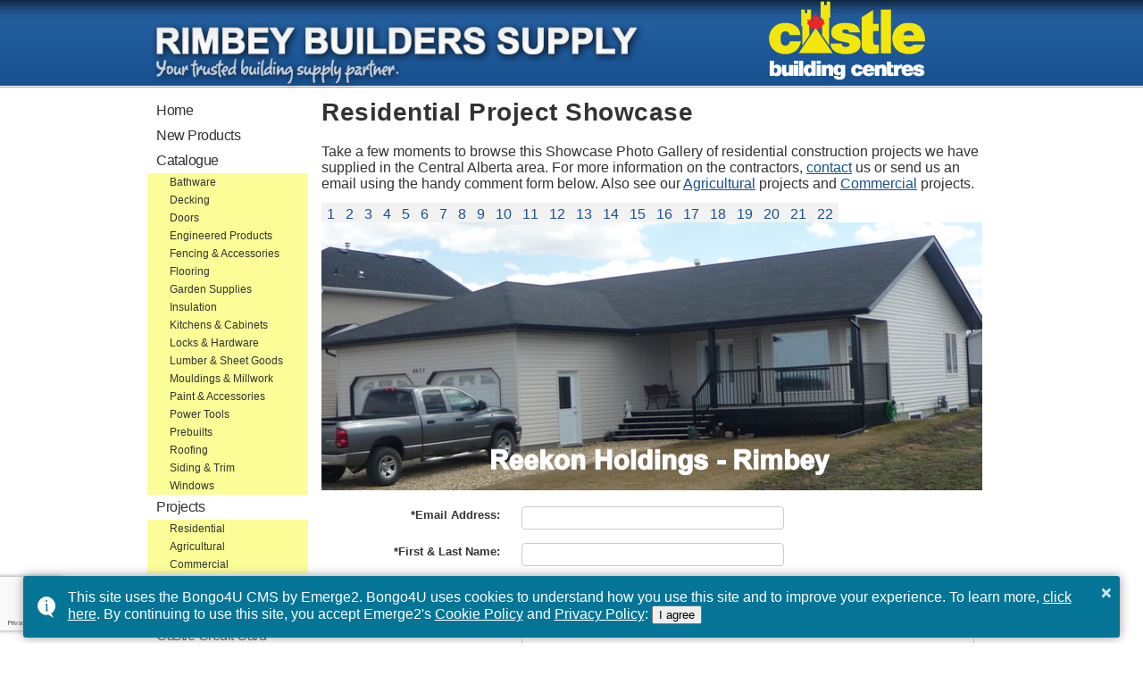

--- FILE ---
content_type: text/html; charset=UTF-8
request_url: https://rimbeybuilders.com/projects/residential/
body_size: 8102
content:
<!DOCTYPE html>
<html xmlns="https://www.w3.org/1999/xhtml" lang="en" xml:lang="en">
<head>
<title>Rimbey Builders Supply Residential Projects Photo Gallery - Rimbey Builders Supply Centre Ltd.</title>
<meta http-equiv="Content-Type" content="text/html; charset=UTF-8" />
<meta charset="UTF-8" />

<link href="https://b.bongo4u.com/styles/b4u_common.e2autover-202511171533.css" rel="stylesheet" type="text/css" media="all" />



<meta property="og:site_name" content="Rimbey Builders Supply Centre Ltd." />
<meta property="og:url" content="https://rimbeybuilders.com/projects/residential/" />
<meta property="og:type" content="website" />
<meta property="og:title" content="Rimbey Builders Supply Residential Projects Photo Gallery - Rimbey Builders Supply Centre Ltd." />
<meta property="og:image" content="https://rimbeybuilders.com/sites/castlerimbeybuilderssupplycent/images/rimbui_projects_guylucas1_740x300.jpg" />
<meta property="og:description" content="Photo Gallery of residential construction projects we have supplied in the Central Alberta area." />
<meta name="description" content="Photo Gallery of residential construction projects we have supplied in the Central Alberta area." />
<meta name="google-site-verification" content="" />
<meta name="generator" content="Bongo4U v6.09, b.bongo4u.com, REY" />
<link href="https://rimbeybuilders.com/projects/residential/" rel="canonical" />
<script type="application/ld+json">
[
	{
	  "@context": "https://schema.org",
	  "@type": "Organization",
	  "name": "Rimbey Builders Supply Centre Ltd.",
	  "sameAs": [
	    "http://facebook.com/RimbeyBuildersSupply"
	  ],
	  "address": {
	    "@type": "PostalAddress",
	    "streetAddress": "5024 - 50th Street",
	    "addressLocality": "Rimbey",
	    "addressRegion": "AB",
	    "postalCode": "T0C 2J0",
	    "addressCountry": "CA"
	  },
	  "email": "sales@rimbeybuilders.com",
	  "telephone": "+14038432282",
	  "faxNumber": "+14038432910",
	  "geo": {
	    "@type": "GeoCoordinates",
	    "latitude": "52.633801",
	    "longitude": "-114.191024"
	  },
	  "priceRange": "$$",
	  "url": "https://rimbeybuilders.com"
	},
	{
	  "@context": "https://schema.org",
	  "@type": "WebPage",
	  "name": "Rimbey Builders Supply Residential Projects Photo Gallery - Rimbey Builders Supply Centre Ltd.",
	  "url": "https://rimbeybuilders.com/projects/residential/",
	  "description": "Photo Gallery of residential construction projects we have supplied in the Central Alberta area.",
	  "primaryImageOfPage": "https://rimbeybuilders.com/sites/castlerimbeybuilderssupplycent/images/rimbui_projects_guylucas1_740x300.jpg",
	  "image": "https://rimbeybuilders.com/sites/castlerimbeybuilderssupplycent/images/rimbui_projects_guylucas1_740x300.jpg",
	  "datePublished": "2010-01-11",
	  "dateModified": "2020-06-03",
	  "inLanguage": "en-CA"
	},
	{
	  "@context": "https://schema.org",
	  "@type": "BreadcrumbList",
	  "itemListElement": [
	    {
	    "@type": "ListItem",
	    "position": 1,
	    "item": {
	      "@id": "https://rimbeybuilders.com/projects/",
	      "name": "Projects"
	      }
	    },
	    {
	    "@type": "ListItem",
	    "position": 2,
	    "item": {
	      "@id": "https://rimbeybuilders.com/projects/residential/",
	      "name": "Residential"
	      }
	    }
	  ]
	}
]
</script>

<base href="https://rimbeybuilders.com/" />
<script type="text/javascript">
var base_href = "https://rimbeybuilders.com/";
var ignore_frame_popout = false;
var b4u_lip = false;
var is_small_device = false;
var user_agent_string = 'Mozilla/5.0 (Macintosh; Intel Mac OS X 10_15_7) AppleWebKit/537.36 (KHTML, like Gecko) Chrome/131.0.0.0 Safari/537.36; ClaudeBot/1.0; +claudebot@anthropic.com)';
var user_ip_address = '3.16.31.197';
var b4u_user_ip = '3.16.31.197';
var b4u_adm_un = '';
var is_site_layout_version_1 = true;
var global_system_keys_prefix = 'emerge2_bongo4u_';
var global_email_address_encoded_prefix = 'e2eae';
var is_live_mode = true;
</script>

<script type="text/javascript" src="/javascripts/jquery-1.7.1.min.e2autover-201207051514.js"></script>
<script>jQuery.noConflict();</script>
<script src="/javascripts/toastr.min.e2autover-201705291505.js"></script>
<link href="/styles/toastr.e2autover-202309061339.css" rel="stylesheet" />

<link href="/sites/castlerimbeybuilderssupplycent/styles/basic.e2autover-202401081521.css" rel="stylesheet" type="text/css" media="all" />

<!--[if IE 7]>
<link href="/sites/castlerimbeybuilderssupplycent/styles/basic_ie7.css" rel="stylesheet" type="text/css" media="screen" />
<script defer type="text/javascript" src="/javascripts/json2.e2autover-201206191110.js"></script>
<![endif]-->
<!--[if IE 8]>
<link href="/sites/castlerimbeybuilderssupplycent/styles/basic_ie8.css" rel="stylesheet" type="text/css" media="screen" />
<![endif]-->
<script src="https://b.bongo4u.com/javascripts/common.e2autover-202507302304.js" type="text/javascript"></script>





<script type="text/javascript">
var e2_analytics_ga4_id			= 'G-L23JNFPR49';
var e2_analytics_ga4_id_2		= '';
var e2_analytics_ga4_id_3		= '';
var e2_analytics_ga4_id_4		= '';
var e2_analytics_fb_pixel_id		= '';
var e2_analytics_is_bongo4u		= true;
</script>

<script src="https://common.emerge2.com/emerge2_analytics_v3.js" async type="text/javascript"></script>

<script type="text/javascript">


function b4u_google_analytics_send_event_processor( in_category, in_action, in_label, in_value ){
return;	// old UA decommissioned by Google
}

</script>



</head>
<body id="residential"><!-- sid: 219, castlerimbeybuilderssupplycent, pid=13 -->

<script>
/* This site uses the Bongo4U CMS by Emerge2. Bongo4U uses cookies to understand how you use this site and to improve your experience. To learn more, <a href='https://legal.emerge2.com/cookie-policy/' onclick='e2log_cookiepolicy_viewed("Cookie Policy");' class='b4u_primary_message_link' target='_blank'>click here</a>. By continuing to use this site, you accept Emerge2's <a href='https://legal.emerge2.com/cookie-policy/' onclick='e2log_cookiepolicy_viewed("Cookie Policy");' class='b4u_primary_message_link' target='_blank'>Cookie Policy</a> and <a href='https://legal.emerge2.com/privacy-policy/' onclick='e2log_cookiepolicy_viewed("Privacy Policy");' class='b4u_primary_message_link' target='_blank'>Privacy Policy</a>: <button type='button' onclick='e2log_cookiepolicy_agreed();toastr.remove();' class='btn clear'>I agree</button> */
toastr.options = {
"closeButton": true,
"debug": false,
"newestOnTop": false,
"progressBar": false,
"positionClass": "toast-bottom-full-width",
"preventDuplicates": false,
"onclick": null,
"showDuration": "300",
"hideDuration": "1000",
"timeOut": "0",
"extendedTimeOut": "0",
"onCloseClick": function() { e2log_cookiepolicy_closed(); },
"tapToDismiss": false,
"showEasing": "swing",
"hideEasing": "linear",
"showMethod": "fadeIn",
"hideMethod": "fadeOut"
};
toastr.info('This site uses the Bongo4U CMS by Emerge2. Bongo4U uses cookies to understand how you use this site and to improve your experience. To learn more, <a href=\'https://legal.emerge2.com/cookie-policy/\' onclick=\'e2log_cookiepolicy_viewed("Cookie Policy");\' class=\'b4u_primary_message_link\' target=\'_blank\'>click here</a>. By continuing to use this site, you accept Emerge2\'s <a href=\'https://legal.emerge2.com/cookie-policy/\' onclick=\'e2log_cookiepolicy_viewed("Cookie Policy");\' class=\'b4u_primary_message_link\' target=\'_blank\'>Cookie Policy</a> and <a href=\'https://legal.emerge2.com/privacy-policy/\' onclick=\'e2log_cookiepolicy_viewed("Privacy Policy");\' class=\'b4u_primary_message_link\' target=\'_blank\'>Privacy Policy</a>: <button type=\'button\' onclick=\'e2log_cookiepolicy_agreed();toastr.remove();\' class=\'btn clear\'>I agree</button>');
</script>

<script>

if(e2log_is_cookiepolicy_popup_needed()){
e2log_cookiepolicy_popup_displayed();
}

</script>

<div class="b4u_error"></div><!-- end class="b4u_error" -->

<div id="b4u_body_wrapper">
<div id="layout_default">

<div id="b4u_top">
<a style="display: none;" href="/projects/residential/#b4u_middle" accesskey="2">Skip Over Navigation</a>
<div class="b4u_view">
<div class="b4u_wysiwyg " id="cid_4">

<div class="b4u_content">
<!--
<p><a  href="/" mce_href="/"><img alt="Spacer" class="spacer" height="110" src="/sites/castlesignupdefault/images/spacer.gif" mce_src="/sites/castlesignupdefault/images/spacer.gif" style="border: 1px solid black;" mce_style="border: 1px solid black;" title="Spacer" width="110" / loading="auto"></a></p>
-->
</div><!-- end b4u_content -->
</div><!-- end b4u_wysiwyg -->
</div><!-- end b4u_view --><div class="b4u_view">
<div class="b4u_pagetitle " id="cid_1">
<div class="b4u_content">
<h2>Rimbey Builders Supply Residential Projects Photo Gallery</h2>
</div><!-- end b4u_content -->
</div><!-- end b4u_pagetitle -->
</div><!-- end b4u_view --><div class="b4u_view">
<div class="b4u_nav " id="cid_2">
<div class="b4u_content">
<ul class="home"><li><p class="level_1"><a href="/" title="Rimbey Builders Supply Rimbey, Alberta building supplies for residential, commercial and agricultural">Home</a></p></li>
</ul>
<ul class="new_products"><li><p class="level_1"><a href="/new_products/">New Products</a></p></li>
</ul>
<ul class="catalogue_home"><li><p class="level_1"><a href="/catalogue_home/" title="Rimbey Builders Supply Rimbey, Alberta - Product Catalogue">Catalogue</a></p>
<ul>
<li><p class="level_2"><a href="/catalogue_home/?catid=Bathware" title="Bathware">Bathware</a></p></li>
<li><p class="level_2"><a href="/catalogue_home/?catid=Decking" title="Decking">Decking</a></p></li>
<li><p class="level_2"><a href="/catalogue_home/?catid=Doors" title="Doors">Doors</a></p></li>
<li><p class="level_2"><a href="/catalogue_home/?catid=Engineered+Products+" title="Engineered Products ">Engineered Products </a></p></li>
<li><p class="level_2"><a href="/catalogue_home/?catid=Fencing+%26+Accessories" title="Fencing & Accessories">Fencing & Accessories</a></p></li>
<li><p class="level_2"><a href="/catalogue_home/?catid=Flooring" title="Flooring">Flooring</a></p></li>
<li><p class="level_2"><a href="/catalogue_home/?catid=Garden+Supplies" title="Garden Supplies">Garden Supplies</a></p></li>
<li><p class="level_2"><a href="/catalogue_home/?catid=Insulation" title="Insulation">Insulation</a></p></li>
<li><p class="level_2"><a href="/catalogue_home/?catid=Kitchens+%26+Cabinets" title="Kitchens & Cabinets">Kitchens & Cabinets</a></p></li>
<li><p class="level_2"><a href="/catalogue_home/?catid=Locks+%26+Hardware" title="Locks & Hardware">Locks & Hardware</a></p></li>
<li><p class="level_2"><a href="/catalogue_home/?catid=Lumber+%26+Sheet+Goods" title="Lumber & Sheet Goods">Lumber & Sheet Goods</a></p></li>
<li><p class="level_2"><a href="/catalogue_home/?catid=Mouldings+%26+Millwork" title="Mouldings & Millwork">Mouldings & Millwork</a></p></li>
<li><p class="level_2"><a href="/catalogue_home/?catid=Paint+%26+Accessories" title="Paint & Accessories">Paint & Accessories</a></p></li>
<li><p class="level_2"><a href="/catalogue_home/?catid=Power+Tools" title="Power Tools">Power Tools</a></p></li>
<li><p class="level_2"><a href="/catalogue_home/?catid=Prebuilts" title="Prebuilts">Prebuilts</a></p></li>
<li><p class="level_2"><a href="/catalogue_home/?catid=Roofing" title="Roofing">Roofing</a></p></li>
<li><p class="level_2"><a href="/catalogue_home/?catid=Siding+%26+Trim" title="Siding & Trim">Siding & Trim</a></p></li>
<li><p class="level_2"><a href="/catalogue_home/?catid=Windows" title="Windows">Windows</a></p></li>
</ul>
</li>
</ul>
<ul class="projects"><li><p class="level_1"><a href="/projects/" title="Rimbey Builders can handle your residential, commercial and agricultural projects">Projects</a></p>
<ul>
<li><p class="level_2"><a href="/projects/residential/" title="Rimbey Builders Supply Residential Projects Photo Gallery">Residential</a></p></li>
<li><p class="level_2"><a href="/projects/agricultural/" title="Rimbey Builders Supply Residential Projects Photo Gallery">Agricultural</a></p></li>
<li><p class="level_2"><a href="/projects/commercial/">Commercial</a></p></li>
</ul>
</li>
</ul>
<ul class="promotions"><li><p class="level_1"><a href="/promotions/" title="Rimbey Builders Supply Rimbey, Alberta - Promotions">Promotions</a></p></li>
</ul>
<ul class="quotes"><li><p class="level_1"><a href="/quotes/" title="Rimbey Builders Supply Rimbey, Alberta - Request a Quote">Request a Quote</a></p></li>
</ul>
<ul class="other3"><li><p class="level_1"><a href="/other3/" title="Rimbey Builders Supply Rimbey, Alberta - Castle Credit Card">Castle Credit Card</a></p></li>
</ul>
<ul class="about"><li><p class="level_1"><a href="/about/" title="Rimbey Builders Supply Rimbey, Alberta - About">About</a></p></li>
</ul>
<ul class="contact"><li><p class="level_1"><a href="/contact/" title="Rimbey Builders Supply Rimbey, Alberta - Contact">Contact & Map</a></p></li>
</ul>

</div><!-- end b4u_content -->
</div><!-- end b4u_nav -->
</div><!-- end b4u_view --><div class="b4u_view">
<div class="b4u_social " id="cid_42">
<div class="b4u_content">


<!-- Social block settings: icon_size_px=48, icon_fn_suffix=icon, icon_color=, align=c -->

<table border="0" class="social_options_table_style table_float_center" role="presentation">
<tr>

<td><a href="http://facebook.com/RimbeyBuildersSupply" target="_blank">
	<img src="/images/social_media_icons/facebook_icon.e2autover-201706051106.svg" width="48px" height="48px" title="Facebook Page" alt="Facebook Page" loading="auto">
</a>
</td>









</tr>
</table>

<br/>

</div><!-- end b4u_content -->
</div><!-- end b4u_social -->
</div><!-- end b4u_view -->
</div><!-- end id="b4u_top" -->




<div id="b4u_left">

</div><!-- end id="b4u_left" -->




<div id="b4u_middle" role="main">
<div id="b4u_middle_wrapper">
<div class="b4u_view">
<div class="b4u_wysiwyg " id="cid_28">

<div class="b4u_content">
<h2>
<h1>Residential Project&nbsp;Showcase</h1>
</h2>
<p>Take a few moments to browse this Showcase Photo Gallery of&nbsp;residential construction projects we have supplied in the Central&nbsp;Alberta area. For more information on the contractors, <a  href="/contact">contact</a> us or send us an email using the handy comment form below. Also see our <a  href="/projects/agricultural">Agricultural</a> projects and <a  href="/projects/commercial">Commercial</a> projects.</p>
</div><!-- end b4u_content -->
</div><!-- end b4u_wysiwyg -->
</div><!-- end b4u_view --><div class="b4u_view ">
<div class="b4u_slideshow " id="cid_29">
<div class="b4u_content">



<script type="text/javascript" src="/javascripts/jquery-1.7.1.min.e2autover-201207051514.js"></script>
<script>
jQuery.noConflict();
</script>
<script defer type="text/javascript" src="/javascripts/chili-1.7.pack.e2autover-200907091622.js"></script>
<script defer type="text/javascript" src="/javascripts/jquery.cycle.all.min.e2autover-200907091622.js?v2.56"></script>

<div id="b4u_slideshow_view_29" class="pics">

<img src="/sites/castlerimbeybuilderssupplycent/images/rimbui_projects_guylucas1_740x300.e2autover-201001110044.jpg" width="740" height="300" alt="" loading="auto" />

<img src="/sites/castlerimbeybuilderssupplycent/images/rimbui_projects_reekon1_740x300.e2autover-201001110046.jpg" width="740" height="300" alt="" loading="auto" />

<img src="/sites/castlerimbeybuilderssupplycent/images/rimbui_projects_guylucas2_740x300.e2autover-201001110044.jpg" width="740" height="300" alt="" loading="auto" />

<img src="/sites/castlerimbeybuilderssupplycent/images/rimbui_projects_guylucas4_740x300.e2autover-201001110044.jpg" width="740" height="300" alt="" loading="auto" />

<img src="/sites/castlerimbeybuilderssupplycent/images/rimbui_projects_guylucas5.e2autover-201001110044.jpg" width="740" height="300" alt="" loading="auto" />

<img src="/sites/castlerimbeybuilderssupplycent/images/rimbui_projects_guylucas7_740x300.e2autover-201001110044.jpg" width="740" height="300" alt="" loading="auto" />

<img src="/sites/castlerimbeybuilderssupplycent/images/rimbui_projects_reekon2_740x300.e2autover-201001110046.jpg" width="740" height="300" alt="" loading="auto" />

<img src="/sites/castlerimbeybuilderssupplycent/images/rimbui_projects_peacock1.e2autover-201001161420.jpg" width="740" height="300" alt="" loading="auto" />

<img src="/sites/castlerimbeybuilderssupplycent/images/rimbui_projects_greenlake1_740x300.e2autover-201001161420.jpg" width="740" height="300" alt="" loading="auto" />

<img src="/sites/castlerimbeybuilderssupplycent/images/rimbui_projects_peacock_rimbui2.e2autover-201001161420.jpg" width="740" height="300" alt="" loading="auto" />

<img src="/sites/castlerimbeybuilderssupplycent/images/grand_diamond_photo_1.e2autover-202002261342.jpg" width="740" height="300" alt="" loading="auto" />

<img src="/sites/castlerimbeybuilderssupplycent/images/grand_diamond_photo_2.e2autover-202002261356.jpg" width="740" height="300" alt="" loading="auto" />

<img src="/sites/castlerimbeybuilderssupplycent/images/grand_diamond_photo_3.e2autover-202002261431.jpg" width="740" height="300" alt="" loading="auto" />

<img src="/sites/castlerimbeybuilderssupplycent/images/grand_diamond_photo_4.e2autover-202002261431.jpg" width="740" height="300" alt="" loading="auto" />

<img src="/sites/castlerimbeybuilderssupplycent/images/grand_diamond_photo_5.e2autover-202002261431.jpg" width="740" height="300" alt="" loading="auto" />

<img src="/sites/castlerimbeybuilderssupplycent/images/grand_diamond_photo_6.e2autover-202002261431.jpg" width="740" height="300" alt="" loading="auto" />

<img src="/sites/castlerimbeybuilderssupplycent/images/grand_diamond_photo_7.e2autover-202002261431.jpg" width="740" height="300" alt="" loading="auto" />

<img src="/sites/castlerimbeybuilderssupplycent/images/grand_diamond_photo_8.e2autover-202002261431.jpg" width="740" height="300" alt="" loading="auto" />

<img src="/sites/castlerimbeybuilderssupplycent/images/reekon_holdings_pic_10.e2autover-202003111631.jpg" width="740" height="300" alt="" loading="auto" />

<img src="/sites/castlerimbeybuilderssupplycent/images/reekon_holdings_pic_7.e2autover-202003111631.jpg" width="740" height="300" alt="" loading="auto" />

<img src="/sites/castlerimbeybuilderssupplycent/images/reekon_holdings_pic_8.e2autover-202003111631.jpg" width="740" height="300" alt="" loading="auto" />

<img src="/sites/castlerimbeybuilderssupplycent/images/reekon_holdings_pic_9.e2autover-202003111631.jpg" width="740" height="300" alt="" loading="auto" />

</div>

<script type="text/javascript">
jQuery(document).ready(function() {
jQuery('#b4u_slideshow_view_29').before('<div id="b4u_slideshow_nav_29" class="b4u_slideshow_navigation">').cycle({
fx:     'fade',
timeout: 4000,
pause:   1,
pager: '#b4u_slideshow_nav_29',
random:  0

});

function b4u_slideshow_onAfter_29() {      
if(this.title != undefined){         
jQuery('#b4u_slideshow_output_29').text(this.title);
}
}
});  
</script>

</div><!-- end b4u_content -->
</div><!-- end b4u_slideshow -->
</div><!-- end b4u_view --><div class="b4u_view">
<div class="b4u_emailform " id="cid_36">
<div class="b4u_content">
<h2></h2>


<form id="b4u_emailform_36" class="b4u_emailform_form" action="/projects/residential/#cid_36" method="post">
<input type="hidden" name="scc" value="formsend" />
<input type="hidden" name="sci" value="36" />
<input type="hidden" name="e2loadtime" value="S1769900584" id="e2_updated_timestamp" />
<input type="hidden" name="csrf_token" value="3a57361b7df68bf0f0fdee85dc4d7430ec30097aa14ccbc42278aa196b814aa1" />
<input type="hidden" name="relay" value="" />
<dl class="b4u_emailform_text_line" id="b4u_emailform_field_email_address">
<dt class="b4u_emailform_text_label"><label for="emailform_36_aa3c592836865208435e910a7638a1a70">*Email Address:</label></dt>
<dd class="b4u_emailform_text_input"><input type="email" class="text" id="emailform_36_aa3c592836865208435e910a7638a1a70" name="emailform_36[custom][aa3c592836865208435e910a7638a1a70]" value="" maxlength="255" /></dd>
</dl><dl class="b4u_emailform_text_line" id="b4u_emailform_field_first__last_name">
<dt class="b4u_emailform_text_label"><label for="emailform_36_a04ae8dedfaf2dbadfd49a10a60951919">*First & Last Name:</label></dt>
<dd class="b4u_emailform_text_input"><input type="text" class="text" id="emailform_36_a04ae8dedfaf2dbadfd49a10a60951919" name="emailform_36[custom][a04ae8dedfaf2dbadfd49a10a60951919]" value="" maxlength="255" /></dd>
</dl><dl class="b4u_emailform_text_line" id="b4u_emailform_field_phone">
<dt class="b4u_emailform_text_label"><label for="emailform_36_a673ae02fffb72f0fe68a66f096a01347">Phone:</label></dt>
<dd class="b4u_emailform_text_input"><input type="text" class="text" id="emailform_36_a673ae02fffb72f0fe68a66f096a01347" name="emailform_36[custom][a673ae02fffb72f0fe68a66f096a01347]" value="" maxlength="255" /></dd>
</dl><dl class="b4u_emailform_textarea_line" id="b4u_emailform_field_comments_and_details">
<dt class="b4u_emailform_textarea_label"><label for="emailform_36_a74334176300a958b22225b3ea1ec2ad0">Comments and Details:</label></dt>
<dd class="b4u_emailform_textarea_input"><textarea rows="3" cols="60" id="emailform_36_a74334176300a958b22225b3ea1ec2ad0" name="emailform_36[custom][a74334176300a958b22225b3ea1ec2ad0]" onchange="e2_maxlength_alert( this, 9999 )"></textarea></dd>
</dl>
<p class="b4u_emailform_notes">(* indicates a required field.)</p>
<input type="hidden" name="captcha_36" value="1" />
<script src="https://www.google.com/recaptcha/api.js" async defer></script>
<script>
	function b4u_emailform_onSubmit_36(token) {
	  document.getElementById("b4u_emailform_36").submit();
	}
</script>
<p id="b4u_emailform_field_submit"><input type="submit" class="b4u_emailform_submit g-recaptcha"
		data-sitekey="6LcxJUIUAAAAAN6KGnwmKVuEqvBFnDRlPPqScU7H" data-callback="b4u_emailform_onSubmit_36" data-badge="bottomleft"
		value="Submit" /></p>

<noscript>
<div>
<div style="width: 302px; height: 422px; position: relative;">
<div style="width: 302px; height: 422px; position: absolute;">
<iframe src="https://www.google.com/recaptcha/api/fallback?k=6LcxJUIUAAAAAN6KGnwmKVuEqvBFnDRlPPqScU7H"
frameborder="0" scrolling="no"
style="width: 302px; height:422px; border-style: none;">
</iframe>
</div>
</div>
<div style="width: 300px; height: 60px; border-style: none;
bottom: 12px; left: 25px; margin: 0px; padding: 0px; right: 25px;
background: #f9f9f9; border: 1px solid #c1c1c1; border-radius: 3px;">
<textarea id="g-recaptcha-response" name="g-recaptcha-response"
class="g-recaptcha-response"
style="width: 250px; height: 40px; border: 1px solid #c1c1c1;
margin: 10px 25px; padding: 0px; resize: none;" >
</textarea>
</div>
</div>
</noscript>

<p class="b4u_emailform_special_first_name_and_address_line"><label for="b4u_emailform_special_first_name_and_address_36"><em>Office Use: Please leave empty</em></label><input type="text" name="special_first_name_and_address" value="" id="b4u_emailform_special_first_name_and_address_36" /></p>
</form>
</div><!-- end b4u_content -->
</div><!-- end b4u_emailform -->
</div><!-- end b4u_view -->
</div><!-- end id="b4u_middle_wrapper" -->
</div><!-- end id="b4u_middle" -->




<div id="b4u_right">

</div><!-- end id="b4u_right" -->




<div id="b4u_bottom" role="contentinfo">
<div class="b4u_view">
<div class="b4u_social " id="cid_43">
<div class="b4u_content">


<!-- Social block settings: icon_size_px=24, icon_fn_suffix=icon, icon_color=, align=c -->

<table border="0" class="social_options_table_style table_float_center" role="presentation">
<tr>









<td><a href="http://facebook.com/RimbeyBuildersSupply" target="_blank">
	<img src="/images/social_media_icons/facebook_icon.e2autover-201706051106.svg" width="24px" height="24px" title="Facebook Page" alt="Facebook Page" loading="auto">
</a>
</td>
<td>
<iframe src="https://www.facebook.com/plugins/like.php?app_id=212730508750403&amp;href=https%3A%2F%2Frimbeybuilders.com%2Fprojects%2Fresidential%2F&amp;send=false&amp;layout=standard&amp;width=290&amp;show_faces=false&amp;action=like&amp;colorscheme=light&amp;font&amp;height=28" scrolling="no" frameborder="0" style="border:none; overflow:hidden; width:290px; height:28px;" allowTransparency="true"></iframe>
</td>

</tr>
</table>

<br/>

</div><!-- end b4u_content -->
</div><!-- end b4u_social -->
</div><!-- end b4u_view --><div class="b4u_view">
<div class="b4u_nav " id="cid_3">
<div class="b4u_content">
<ul class="home"><li><p class="level_1"><a href="/" title="Rimbey Builders Supply Rimbey, Alberta building supplies for residential, commercial and agricultural">Home</a></p></li>
</ul>
<ul class="new_products"><li><p class="level_1"><a href="/new_products/">New Products</a></p></li>
</ul>
<ul class="catalogue_home"><li><p class="level_1"><a href="/catalogue_home/" title="Rimbey Builders Supply Rimbey, Alberta - Product Catalogue">Catalogue</a></p></li>
</ul>
<ul class="projects"><li><p class="level_1"><a href="/projects/" title="Rimbey Builders can handle your residential, commercial and agricultural projects">Projects</a></p></li>
</ul>
<ul class="promotions"><li><p class="level_1"><a href="/promotions/" title="Rimbey Builders Supply Rimbey, Alberta - Promotions">Promotions</a></p></li>
</ul>
<ul class="quotes"><li><p class="level_1"><a href="/quotes/" title="Rimbey Builders Supply Rimbey, Alberta - Request a Quote">Request a Quote</a></p></li>
</ul>
<ul class="other3"><li><p class="level_1"><a href="/other3/" title="Rimbey Builders Supply Rimbey, Alberta - Castle Credit Card">Castle Credit Card</a></p></li>
</ul>
<ul class="about"><li><p class="level_1"><a href="/about/" title="Rimbey Builders Supply Rimbey, Alberta - About">About</a></p></li>
</ul>
<ul class="contact"><li><p class="level_1"><a href="/contact/" title="Rimbey Builders Supply Rimbey, Alberta - Contact">Contact & Map</a></p></li>
</ul>

</div><!-- end b4u_content -->
</div><!-- end b4u_nav -->
</div><!-- end b4u_view --><div class="b4u_view">
<div class="b4u_wysiwyg " id="cid_25">

<div class="b4u_content">
<div class="copyright"><strong>&copy; <span>2010-2026</span>&nbsp;Rimbey Builders Supply Centre Ltd.&nbsp; 5024 - 50th Street, Rimbey, Alberta&nbsp;&nbsp;</strong><strong>HOURS:&nbsp;Monday to Friday 8AM &ndash; 5PM, Saturday 9AM &ndash; 4PM, Sunday </strong>closed</div>
</div><!-- end b4u_content -->
</div><!-- end b4u_wysiwyg -->
</div><!-- end b4u_view --><div class="b4u_view">
<div class="b4u_poweredby">
<div class="b4u_content">






<p><a href="https://www.bongo4u.com/?utm_source=rimbeybuilders.com&utm_medium=web&utm_campaign=poweredby_bongo4u" target="_blank">Powered by Bongo4U</a></p>

</div><!-- end b4u_content -->
</div><!-- end b4u_poweredby -->
</div><!-- end b4u_view -->


</div><!-- end id="b4u_bottom" -->








</div><!-- end id="layout_default" -->
</div><!-- end id="b4u_body_wrapper" -->

</body>

</html>

--- FILE ---
content_type: text/html; charset=utf-8
request_url: https://www.google.com/recaptcha/api2/anchor?ar=1&k=6LcxJUIUAAAAAN6KGnwmKVuEqvBFnDRlPPqScU7H&co=aHR0cHM6Ly9yaW1iZXlidWlsZGVycy5jb206NDQz&hl=en&v=N67nZn4AqZkNcbeMu4prBgzg&size=invisible&badge=bottomleft&anchor-ms=20000&execute-ms=30000&cb=65c3y1hg107r
body_size: 49265
content:
<!DOCTYPE HTML><html dir="ltr" lang="en"><head><meta http-equiv="Content-Type" content="text/html; charset=UTF-8">
<meta http-equiv="X-UA-Compatible" content="IE=edge">
<title>reCAPTCHA</title>
<style type="text/css">
/* cyrillic-ext */
@font-face {
  font-family: 'Roboto';
  font-style: normal;
  font-weight: 400;
  font-stretch: 100%;
  src: url(//fonts.gstatic.com/s/roboto/v48/KFO7CnqEu92Fr1ME7kSn66aGLdTylUAMa3GUBHMdazTgWw.woff2) format('woff2');
  unicode-range: U+0460-052F, U+1C80-1C8A, U+20B4, U+2DE0-2DFF, U+A640-A69F, U+FE2E-FE2F;
}
/* cyrillic */
@font-face {
  font-family: 'Roboto';
  font-style: normal;
  font-weight: 400;
  font-stretch: 100%;
  src: url(//fonts.gstatic.com/s/roboto/v48/KFO7CnqEu92Fr1ME7kSn66aGLdTylUAMa3iUBHMdazTgWw.woff2) format('woff2');
  unicode-range: U+0301, U+0400-045F, U+0490-0491, U+04B0-04B1, U+2116;
}
/* greek-ext */
@font-face {
  font-family: 'Roboto';
  font-style: normal;
  font-weight: 400;
  font-stretch: 100%;
  src: url(//fonts.gstatic.com/s/roboto/v48/KFO7CnqEu92Fr1ME7kSn66aGLdTylUAMa3CUBHMdazTgWw.woff2) format('woff2');
  unicode-range: U+1F00-1FFF;
}
/* greek */
@font-face {
  font-family: 'Roboto';
  font-style: normal;
  font-weight: 400;
  font-stretch: 100%;
  src: url(//fonts.gstatic.com/s/roboto/v48/KFO7CnqEu92Fr1ME7kSn66aGLdTylUAMa3-UBHMdazTgWw.woff2) format('woff2');
  unicode-range: U+0370-0377, U+037A-037F, U+0384-038A, U+038C, U+038E-03A1, U+03A3-03FF;
}
/* math */
@font-face {
  font-family: 'Roboto';
  font-style: normal;
  font-weight: 400;
  font-stretch: 100%;
  src: url(//fonts.gstatic.com/s/roboto/v48/KFO7CnqEu92Fr1ME7kSn66aGLdTylUAMawCUBHMdazTgWw.woff2) format('woff2');
  unicode-range: U+0302-0303, U+0305, U+0307-0308, U+0310, U+0312, U+0315, U+031A, U+0326-0327, U+032C, U+032F-0330, U+0332-0333, U+0338, U+033A, U+0346, U+034D, U+0391-03A1, U+03A3-03A9, U+03B1-03C9, U+03D1, U+03D5-03D6, U+03F0-03F1, U+03F4-03F5, U+2016-2017, U+2034-2038, U+203C, U+2040, U+2043, U+2047, U+2050, U+2057, U+205F, U+2070-2071, U+2074-208E, U+2090-209C, U+20D0-20DC, U+20E1, U+20E5-20EF, U+2100-2112, U+2114-2115, U+2117-2121, U+2123-214F, U+2190, U+2192, U+2194-21AE, U+21B0-21E5, U+21F1-21F2, U+21F4-2211, U+2213-2214, U+2216-22FF, U+2308-230B, U+2310, U+2319, U+231C-2321, U+2336-237A, U+237C, U+2395, U+239B-23B7, U+23D0, U+23DC-23E1, U+2474-2475, U+25AF, U+25B3, U+25B7, U+25BD, U+25C1, U+25CA, U+25CC, U+25FB, U+266D-266F, U+27C0-27FF, U+2900-2AFF, U+2B0E-2B11, U+2B30-2B4C, U+2BFE, U+3030, U+FF5B, U+FF5D, U+1D400-1D7FF, U+1EE00-1EEFF;
}
/* symbols */
@font-face {
  font-family: 'Roboto';
  font-style: normal;
  font-weight: 400;
  font-stretch: 100%;
  src: url(//fonts.gstatic.com/s/roboto/v48/KFO7CnqEu92Fr1ME7kSn66aGLdTylUAMaxKUBHMdazTgWw.woff2) format('woff2');
  unicode-range: U+0001-000C, U+000E-001F, U+007F-009F, U+20DD-20E0, U+20E2-20E4, U+2150-218F, U+2190, U+2192, U+2194-2199, U+21AF, U+21E6-21F0, U+21F3, U+2218-2219, U+2299, U+22C4-22C6, U+2300-243F, U+2440-244A, U+2460-24FF, U+25A0-27BF, U+2800-28FF, U+2921-2922, U+2981, U+29BF, U+29EB, U+2B00-2BFF, U+4DC0-4DFF, U+FFF9-FFFB, U+10140-1018E, U+10190-1019C, U+101A0, U+101D0-101FD, U+102E0-102FB, U+10E60-10E7E, U+1D2C0-1D2D3, U+1D2E0-1D37F, U+1F000-1F0FF, U+1F100-1F1AD, U+1F1E6-1F1FF, U+1F30D-1F30F, U+1F315, U+1F31C, U+1F31E, U+1F320-1F32C, U+1F336, U+1F378, U+1F37D, U+1F382, U+1F393-1F39F, U+1F3A7-1F3A8, U+1F3AC-1F3AF, U+1F3C2, U+1F3C4-1F3C6, U+1F3CA-1F3CE, U+1F3D4-1F3E0, U+1F3ED, U+1F3F1-1F3F3, U+1F3F5-1F3F7, U+1F408, U+1F415, U+1F41F, U+1F426, U+1F43F, U+1F441-1F442, U+1F444, U+1F446-1F449, U+1F44C-1F44E, U+1F453, U+1F46A, U+1F47D, U+1F4A3, U+1F4B0, U+1F4B3, U+1F4B9, U+1F4BB, U+1F4BF, U+1F4C8-1F4CB, U+1F4D6, U+1F4DA, U+1F4DF, U+1F4E3-1F4E6, U+1F4EA-1F4ED, U+1F4F7, U+1F4F9-1F4FB, U+1F4FD-1F4FE, U+1F503, U+1F507-1F50B, U+1F50D, U+1F512-1F513, U+1F53E-1F54A, U+1F54F-1F5FA, U+1F610, U+1F650-1F67F, U+1F687, U+1F68D, U+1F691, U+1F694, U+1F698, U+1F6AD, U+1F6B2, U+1F6B9-1F6BA, U+1F6BC, U+1F6C6-1F6CF, U+1F6D3-1F6D7, U+1F6E0-1F6EA, U+1F6F0-1F6F3, U+1F6F7-1F6FC, U+1F700-1F7FF, U+1F800-1F80B, U+1F810-1F847, U+1F850-1F859, U+1F860-1F887, U+1F890-1F8AD, U+1F8B0-1F8BB, U+1F8C0-1F8C1, U+1F900-1F90B, U+1F93B, U+1F946, U+1F984, U+1F996, U+1F9E9, U+1FA00-1FA6F, U+1FA70-1FA7C, U+1FA80-1FA89, U+1FA8F-1FAC6, U+1FACE-1FADC, U+1FADF-1FAE9, U+1FAF0-1FAF8, U+1FB00-1FBFF;
}
/* vietnamese */
@font-face {
  font-family: 'Roboto';
  font-style: normal;
  font-weight: 400;
  font-stretch: 100%;
  src: url(//fonts.gstatic.com/s/roboto/v48/KFO7CnqEu92Fr1ME7kSn66aGLdTylUAMa3OUBHMdazTgWw.woff2) format('woff2');
  unicode-range: U+0102-0103, U+0110-0111, U+0128-0129, U+0168-0169, U+01A0-01A1, U+01AF-01B0, U+0300-0301, U+0303-0304, U+0308-0309, U+0323, U+0329, U+1EA0-1EF9, U+20AB;
}
/* latin-ext */
@font-face {
  font-family: 'Roboto';
  font-style: normal;
  font-weight: 400;
  font-stretch: 100%;
  src: url(//fonts.gstatic.com/s/roboto/v48/KFO7CnqEu92Fr1ME7kSn66aGLdTylUAMa3KUBHMdazTgWw.woff2) format('woff2');
  unicode-range: U+0100-02BA, U+02BD-02C5, U+02C7-02CC, U+02CE-02D7, U+02DD-02FF, U+0304, U+0308, U+0329, U+1D00-1DBF, U+1E00-1E9F, U+1EF2-1EFF, U+2020, U+20A0-20AB, U+20AD-20C0, U+2113, U+2C60-2C7F, U+A720-A7FF;
}
/* latin */
@font-face {
  font-family: 'Roboto';
  font-style: normal;
  font-weight: 400;
  font-stretch: 100%;
  src: url(//fonts.gstatic.com/s/roboto/v48/KFO7CnqEu92Fr1ME7kSn66aGLdTylUAMa3yUBHMdazQ.woff2) format('woff2');
  unicode-range: U+0000-00FF, U+0131, U+0152-0153, U+02BB-02BC, U+02C6, U+02DA, U+02DC, U+0304, U+0308, U+0329, U+2000-206F, U+20AC, U+2122, U+2191, U+2193, U+2212, U+2215, U+FEFF, U+FFFD;
}
/* cyrillic-ext */
@font-face {
  font-family: 'Roboto';
  font-style: normal;
  font-weight: 500;
  font-stretch: 100%;
  src: url(//fonts.gstatic.com/s/roboto/v48/KFO7CnqEu92Fr1ME7kSn66aGLdTylUAMa3GUBHMdazTgWw.woff2) format('woff2');
  unicode-range: U+0460-052F, U+1C80-1C8A, U+20B4, U+2DE0-2DFF, U+A640-A69F, U+FE2E-FE2F;
}
/* cyrillic */
@font-face {
  font-family: 'Roboto';
  font-style: normal;
  font-weight: 500;
  font-stretch: 100%;
  src: url(//fonts.gstatic.com/s/roboto/v48/KFO7CnqEu92Fr1ME7kSn66aGLdTylUAMa3iUBHMdazTgWw.woff2) format('woff2');
  unicode-range: U+0301, U+0400-045F, U+0490-0491, U+04B0-04B1, U+2116;
}
/* greek-ext */
@font-face {
  font-family: 'Roboto';
  font-style: normal;
  font-weight: 500;
  font-stretch: 100%;
  src: url(//fonts.gstatic.com/s/roboto/v48/KFO7CnqEu92Fr1ME7kSn66aGLdTylUAMa3CUBHMdazTgWw.woff2) format('woff2');
  unicode-range: U+1F00-1FFF;
}
/* greek */
@font-face {
  font-family: 'Roboto';
  font-style: normal;
  font-weight: 500;
  font-stretch: 100%;
  src: url(//fonts.gstatic.com/s/roboto/v48/KFO7CnqEu92Fr1ME7kSn66aGLdTylUAMa3-UBHMdazTgWw.woff2) format('woff2');
  unicode-range: U+0370-0377, U+037A-037F, U+0384-038A, U+038C, U+038E-03A1, U+03A3-03FF;
}
/* math */
@font-face {
  font-family: 'Roboto';
  font-style: normal;
  font-weight: 500;
  font-stretch: 100%;
  src: url(//fonts.gstatic.com/s/roboto/v48/KFO7CnqEu92Fr1ME7kSn66aGLdTylUAMawCUBHMdazTgWw.woff2) format('woff2');
  unicode-range: U+0302-0303, U+0305, U+0307-0308, U+0310, U+0312, U+0315, U+031A, U+0326-0327, U+032C, U+032F-0330, U+0332-0333, U+0338, U+033A, U+0346, U+034D, U+0391-03A1, U+03A3-03A9, U+03B1-03C9, U+03D1, U+03D5-03D6, U+03F0-03F1, U+03F4-03F5, U+2016-2017, U+2034-2038, U+203C, U+2040, U+2043, U+2047, U+2050, U+2057, U+205F, U+2070-2071, U+2074-208E, U+2090-209C, U+20D0-20DC, U+20E1, U+20E5-20EF, U+2100-2112, U+2114-2115, U+2117-2121, U+2123-214F, U+2190, U+2192, U+2194-21AE, U+21B0-21E5, U+21F1-21F2, U+21F4-2211, U+2213-2214, U+2216-22FF, U+2308-230B, U+2310, U+2319, U+231C-2321, U+2336-237A, U+237C, U+2395, U+239B-23B7, U+23D0, U+23DC-23E1, U+2474-2475, U+25AF, U+25B3, U+25B7, U+25BD, U+25C1, U+25CA, U+25CC, U+25FB, U+266D-266F, U+27C0-27FF, U+2900-2AFF, U+2B0E-2B11, U+2B30-2B4C, U+2BFE, U+3030, U+FF5B, U+FF5D, U+1D400-1D7FF, U+1EE00-1EEFF;
}
/* symbols */
@font-face {
  font-family: 'Roboto';
  font-style: normal;
  font-weight: 500;
  font-stretch: 100%;
  src: url(//fonts.gstatic.com/s/roboto/v48/KFO7CnqEu92Fr1ME7kSn66aGLdTylUAMaxKUBHMdazTgWw.woff2) format('woff2');
  unicode-range: U+0001-000C, U+000E-001F, U+007F-009F, U+20DD-20E0, U+20E2-20E4, U+2150-218F, U+2190, U+2192, U+2194-2199, U+21AF, U+21E6-21F0, U+21F3, U+2218-2219, U+2299, U+22C4-22C6, U+2300-243F, U+2440-244A, U+2460-24FF, U+25A0-27BF, U+2800-28FF, U+2921-2922, U+2981, U+29BF, U+29EB, U+2B00-2BFF, U+4DC0-4DFF, U+FFF9-FFFB, U+10140-1018E, U+10190-1019C, U+101A0, U+101D0-101FD, U+102E0-102FB, U+10E60-10E7E, U+1D2C0-1D2D3, U+1D2E0-1D37F, U+1F000-1F0FF, U+1F100-1F1AD, U+1F1E6-1F1FF, U+1F30D-1F30F, U+1F315, U+1F31C, U+1F31E, U+1F320-1F32C, U+1F336, U+1F378, U+1F37D, U+1F382, U+1F393-1F39F, U+1F3A7-1F3A8, U+1F3AC-1F3AF, U+1F3C2, U+1F3C4-1F3C6, U+1F3CA-1F3CE, U+1F3D4-1F3E0, U+1F3ED, U+1F3F1-1F3F3, U+1F3F5-1F3F7, U+1F408, U+1F415, U+1F41F, U+1F426, U+1F43F, U+1F441-1F442, U+1F444, U+1F446-1F449, U+1F44C-1F44E, U+1F453, U+1F46A, U+1F47D, U+1F4A3, U+1F4B0, U+1F4B3, U+1F4B9, U+1F4BB, U+1F4BF, U+1F4C8-1F4CB, U+1F4D6, U+1F4DA, U+1F4DF, U+1F4E3-1F4E6, U+1F4EA-1F4ED, U+1F4F7, U+1F4F9-1F4FB, U+1F4FD-1F4FE, U+1F503, U+1F507-1F50B, U+1F50D, U+1F512-1F513, U+1F53E-1F54A, U+1F54F-1F5FA, U+1F610, U+1F650-1F67F, U+1F687, U+1F68D, U+1F691, U+1F694, U+1F698, U+1F6AD, U+1F6B2, U+1F6B9-1F6BA, U+1F6BC, U+1F6C6-1F6CF, U+1F6D3-1F6D7, U+1F6E0-1F6EA, U+1F6F0-1F6F3, U+1F6F7-1F6FC, U+1F700-1F7FF, U+1F800-1F80B, U+1F810-1F847, U+1F850-1F859, U+1F860-1F887, U+1F890-1F8AD, U+1F8B0-1F8BB, U+1F8C0-1F8C1, U+1F900-1F90B, U+1F93B, U+1F946, U+1F984, U+1F996, U+1F9E9, U+1FA00-1FA6F, U+1FA70-1FA7C, U+1FA80-1FA89, U+1FA8F-1FAC6, U+1FACE-1FADC, U+1FADF-1FAE9, U+1FAF0-1FAF8, U+1FB00-1FBFF;
}
/* vietnamese */
@font-face {
  font-family: 'Roboto';
  font-style: normal;
  font-weight: 500;
  font-stretch: 100%;
  src: url(//fonts.gstatic.com/s/roboto/v48/KFO7CnqEu92Fr1ME7kSn66aGLdTylUAMa3OUBHMdazTgWw.woff2) format('woff2');
  unicode-range: U+0102-0103, U+0110-0111, U+0128-0129, U+0168-0169, U+01A0-01A1, U+01AF-01B0, U+0300-0301, U+0303-0304, U+0308-0309, U+0323, U+0329, U+1EA0-1EF9, U+20AB;
}
/* latin-ext */
@font-face {
  font-family: 'Roboto';
  font-style: normal;
  font-weight: 500;
  font-stretch: 100%;
  src: url(//fonts.gstatic.com/s/roboto/v48/KFO7CnqEu92Fr1ME7kSn66aGLdTylUAMa3KUBHMdazTgWw.woff2) format('woff2');
  unicode-range: U+0100-02BA, U+02BD-02C5, U+02C7-02CC, U+02CE-02D7, U+02DD-02FF, U+0304, U+0308, U+0329, U+1D00-1DBF, U+1E00-1E9F, U+1EF2-1EFF, U+2020, U+20A0-20AB, U+20AD-20C0, U+2113, U+2C60-2C7F, U+A720-A7FF;
}
/* latin */
@font-face {
  font-family: 'Roboto';
  font-style: normal;
  font-weight: 500;
  font-stretch: 100%;
  src: url(//fonts.gstatic.com/s/roboto/v48/KFO7CnqEu92Fr1ME7kSn66aGLdTylUAMa3yUBHMdazQ.woff2) format('woff2');
  unicode-range: U+0000-00FF, U+0131, U+0152-0153, U+02BB-02BC, U+02C6, U+02DA, U+02DC, U+0304, U+0308, U+0329, U+2000-206F, U+20AC, U+2122, U+2191, U+2193, U+2212, U+2215, U+FEFF, U+FFFD;
}
/* cyrillic-ext */
@font-face {
  font-family: 'Roboto';
  font-style: normal;
  font-weight: 900;
  font-stretch: 100%;
  src: url(//fonts.gstatic.com/s/roboto/v48/KFO7CnqEu92Fr1ME7kSn66aGLdTylUAMa3GUBHMdazTgWw.woff2) format('woff2');
  unicode-range: U+0460-052F, U+1C80-1C8A, U+20B4, U+2DE0-2DFF, U+A640-A69F, U+FE2E-FE2F;
}
/* cyrillic */
@font-face {
  font-family: 'Roboto';
  font-style: normal;
  font-weight: 900;
  font-stretch: 100%;
  src: url(//fonts.gstatic.com/s/roboto/v48/KFO7CnqEu92Fr1ME7kSn66aGLdTylUAMa3iUBHMdazTgWw.woff2) format('woff2');
  unicode-range: U+0301, U+0400-045F, U+0490-0491, U+04B0-04B1, U+2116;
}
/* greek-ext */
@font-face {
  font-family: 'Roboto';
  font-style: normal;
  font-weight: 900;
  font-stretch: 100%;
  src: url(//fonts.gstatic.com/s/roboto/v48/KFO7CnqEu92Fr1ME7kSn66aGLdTylUAMa3CUBHMdazTgWw.woff2) format('woff2');
  unicode-range: U+1F00-1FFF;
}
/* greek */
@font-face {
  font-family: 'Roboto';
  font-style: normal;
  font-weight: 900;
  font-stretch: 100%;
  src: url(//fonts.gstatic.com/s/roboto/v48/KFO7CnqEu92Fr1ME7kSn66aGLdTylUAMa3-UBHMdazTgWw.woff2) format('woff2');
  unicode-range: U+0370-0377, U+037A-037F, U+0384-038A, U+038C, U+038E-03A1, U+03A3-03FF;
}
/* math */
@font-face {
  font-family: 'Roboto';
  font-style: normal;
  font-weight: 900;
  font-stretch: 100%;
  src: url(//fonts.gstatic.com/s/roboto/v48/KFO7CnqEu92Fr1ME7kSn66aGLdTylUAMawCUBHMdazTgWw.woff2) format('woff2');
  unicode-range: U+0302-0303, U+0305, U+0307-0308, U+0310, U+0312, U+0315, U+031A, U+0326-0327, U+032C, U+032F-0330, U+0332-0333, U+0338, U+033A, U+0346, U+034D, U+0391-03A1, U+03A3-03A9, U+03B1-03C9, U+03D1, U+03D5-03D6, U+03F0-03F1, U+03F4-03F5, U+2016-2017, U+2034-2038, U+203C, U+2040, U+2043, U+2047, U+2050, U+2057, U+205F, U+2070-2071, U+2074-208E, U+2090-209C, U+20D0-20DC, U+20E1, U+20E5-20EF, U+2100-2112, U+2114-2115, U+2117-2121, U+2123-214F, U+2190, U+2192, U+2194-21AE, U+21B0-21E5, U+21F1-21F2, U+21F4-2211, U+2213-2214, U+2216-22FF, U+2308-230B, U+2310, U+2319, U+231C-2321, U+2336-237A, U+237C, U+2395, U+239B-23B7, U+23D0, U+23DC-23E1, U+2474-2475, U+25AF, U+25B3, U+25B7, U+25BD, U+25C1, U+25CA, U+25CC, U+25FB, U+266D-266F, U+27C0-27FF, U+2900-2AFF, U+2B0E-2B11, U+2B30-2B4C, U+2BFE, U+3030, U+FF5B, U+FF5D, U+1D400-1D7FF, U+1EE00-1EEFF;
}
/* symbols */
@font-face {
  font-family: 'Roboto';
  font-style: normal;
  font-weight: 900;
  font-stretch: 100%;
  src: url(//fonts.gstatic.com/s/roboto/v48/KFO7CnqEu92Fr1ME7kSn66aGLdTylUAMaxKUBHMdazTgWw.woff2) format('woff2');
  unicode-range: U+0001-000C, U+000E-001F, U+007F-009F, U+20DD-20E0, U+20E2-20E4, U+2150-218F, U+2190, U+2192, U+2194-2199, U+21AF, U+21E6-21F0, U+21F3, U+2218-2219, U+2299, U+22C4-22C6, U+2300-243F, U+2440-244A, U+2460-24FF, U+25A0-27BF, U+2800-28FF, U+2921-2922, U+2981, U+29BF, U+29EB, U+2B00-2BFF, U+4DC0-4DFF, U+FFF9-FFFB, U+10140-1018E, U+10190-1019C, U+101A0, U+101D0-101FD, U+102E0-102FB, U+10E60-10E7E, U+1D2C0-1D2D3, U+1D2E0-1D37F, U+1F000-1F0FF, U+1F100-1F1AD, U+1F1E6-1F1FF, U+1F30D-1F30F, U+1F315, U+1F31C, U+1F31E, U+1F320-1F32C, U+1F336, U+1F378, U+1F37D, U+1F382, U+1F393-1F39F, U+1F3A7-1F3A8, U+1F3AC-1F3AF, U+1F3C2, U+1F3C4-1F3C6, U+1F3CA-1F3CE, U+1F3D4-1F3E0, U+1F3ED, U+1F3F1-1F3F3, U+1F3F5-1F3F7, U+1F408, U+1F415, U+1F41F, U+1F426, U+1F43F, U+1F441-1F442, U+1F444, U+1F446-1F449, U+1F44C-1F44E, U+1F453, U+1F46A, U+1F47D, U+1F4A3, U+1F4B0, U+1F4B3, U+1F4B9, U+1F4BB, U+1F4BF, U+1F4C8-1F4CB, U+1F4D6, U+1F4DA, U+1F4DF, U+1F4E3-1F4E6, U+1F4EA-1F4ED, U+1F4F7, U+1F4F9-1F4FB, U+1F4FD-1F4FE, U+1F503, U+1F507-1F50B, U+1F50D, U+1F512-1F513, U+1F53E-1F54A, U+1F54F-1F5FA, U+1F610, U+1F650-1F67F, U+1F687, U+1F68D, U+1F691, U+1F694, U+1F698, U+1F6AD, U+1F6B2, U+1F6B9-1F6BA, U+1F6BC, U+1F6C6-1F6CF, U+1F6D3-1F6D7, U+1F6E0-1F6EA, U+1F6F0-1F6F3, U+1F6F7-1F6FC, U+1F700-1F7FF, U+1F800-1F80B, U+1F810-1F847, U+1F850-1F859, U+1F860-1F887, U+1F890-1F8AD, U+1F8B0-1F8BB, U+1F8C0-1F8C1, U+1F900-1F90B, U+1F93B, U+1F946, U+1F984, U+1F996, U+1F9E9, U+1FA00-1FA6F, U+1FA70-1FA7C, U+1FA80-1FA89, U+1FA8F-1FAC6, U+1FACE-1FADC, U+1FADF-1FAE9, U+1FAF0-1FAF8, U+1FB00-1FBFF;
}
/* vietnamese */
@font-face {
  font-family: 'Roboto';
  font-style: normal;
  font-weight: 900;
  font-stretch: 100%;
  src: url(//fonts.gstatic.com/s/roboto/v48/KFO7CnqEu92Fr1ME7kSn66aGLdTylUAMa3OUBHMdazTgWw.woff2) format('woff2');
  unicode-range: U+0102-0103, U+0110-0111, U+0128-0129, U+0168-0169, U+01A0-01A1, U+01AF-01B0, U+0300-0301, U+0303-0304, U+0308-0309, U+0323, U+0329, U+1EA0-1EF9, U+20AB;
}
/* latin-ext */
@font-face {
  font-family: 'Roboto';
  font-style: normal;
  font-weight: 900;
  font-stretch: 100%;
  src: url(//fonts.gstatic.com/s/roboto/v48/KFO7CnqEu92Fr1ME7kSn66aGLdTylUAMa3KUBHMdazTgWw.woff2) format('woff2');
  unicode-range: U+0100-02BA, U+02BD-02C5, U+02C7-02CC, U+02CE-02D7, U+02DD-02FF, U+0304, U+0308, U+0329, U+1D00-1DBF, U+1E00-1E9F, U+1EF2-1EFF, U+2020, U+20A0-20AB, U+20AD-20C0, U+2113, U+2C60-2C7F, U+A720-A7FF;
}
/* latin */
@font-face {
  font-family: 'Roboto';
  font-style: normal;
  font-weight: 900;
  font-stretch: 100%;
  src: url(//fonts.gstatic.com/s/roboto/v48/KFO7CnqEu92Fr1ME7kSn66aGLdTylUAMa3yUBHMdazQ.woff2) format('woff2');
  unicode-range: U+0000-00FF, U+0131, U+0152-0153, U+02BB-02BC, U+02C6, U+02DA, U+02DC, U+0304, U+0308, U+0329, U+2000-206F, U+20AC, U+2122, U+2191, U+2193, U+2212, U+2215, U+FEFF, U+FFFD;
}

</style>
<link rel="stylesheet" type="text/css" href="https://www.gstatic.com/recaptcha/releases/N67nZn4AqZkNcbeMu4prBgzg/styles__ltr.css">
<script nonce="228hNwpHHXTNHztiOWuCuA" type="text/javascript">window['__recaptcha_api'] = 'https://www.google.com/recaptcha/api2/';</script>
<script type="text/javascript" src="https://www.gstatic.com/recaptcha/releases/N67nZn4AqZkNcbeMu4prBgzg/recaptcha__en.js" nonce="228hNwpHHXTNHztiOWuCuA">
      
    </script></head>
<body><div id="rc-anchor-alert" class="rc-anchor-alert"></div>
<input type="hidden" id="recaptcha-token" value="[base64]">
<script type="text/javascript" nonce="228hNwpHHXTNHztiOWuCuA">
      recaptcha.anchor.Main.init("[\x22ainput\x22,[\x22bgdata\x22,\x22\x22,\[base64]/[base64]/[base64]/[base64]/[base64]/UltsKytdPUU6KEU8MjA0OD9SW2wrK109RT4+NnwxOTI6KChFJjY0NTEyKT09NTUyOTYmJk0rMTxjLmxlbmd0aCYmKGMuY2hhckNvZGVBdChNKzEpJjY0NTEyKT09NTYzMjA/[base64]/[base64]/[base64]/[base64]/[base64]/[base64]/[base64]\x22,\[base64]\\u003d\\u003d\x22,\x22SMK2w5TDs1tIw6J1bcO5w4EMHsKwNiBEw44GasOXOggJw4UHw7hjwpx1czJ5EgbDqcOxdhzChTcGw7nDhcKcw5XDq07DvnfCmcK3w6UOw53DjFB6HMOvw7www4bCmxnDkATDhsOfw5DCmRvCmMO3woPDrVzDicO5wr/CrsKwwqPDu2UGQMOaw78Uw6XCtMOySnXCosOoVmDDviTDtwAiwonDlgDDvHrDocKOHk/CiMKHw5FmUsKMGQAxIQTDgWsowqxXMAfDjWXDjMO2w60Wwpxew7FrJMODwrpfMsK5wr4aTiYXw7DDusO5KsO+ayc3wr9WWcKbwop4IRhbw5nDmMOyw6UbUWnCjsOxB8ORwrjCm8KRw7TDoS/[base64]/wojDimcrM17DlF7DiMKnw7/Dpjwkw5HChsOUNMOeMEsYw5DCkG07wopyQMO+wr7CsH3CgsKqwoNPIMO2w5HCliDDlzLDiMK8AzRpwqM5K2diRsKAwr0VDT7CkMO3wq4mw4DDv8KWKh8Mwpx/wovDisKobgJSXMKXMGt0wrgfwpLDs00rPMKKw74YBH9BCH14Iks1w5EhbcO/IcOqTSLCssOIeEjDv0LCrcKFX8OOJ0AbeMOsw4h8fsOFVSnDncOVMMK9w4NewrIzGnfDl8OcUsKya07Cp8Kvw6g4w5MEw77CmMO/w71BdV04e8KTw7cXCsOfwoEZwrhFwopDHcKMQHXCr8O0P8KTZsO8JBLCqsO3woTCnsOMUEhOw7nDsj8jCjvCm1nDrgAfw6bDjBPCkwYSYWHCnk90woDDlsOXw6fDtiIbw4TDq8OCw6fCnj0fN8KXwrtFwqtsL8OPAjzCt8O7DsK9FlLCn8KLwoYGwrIuPcKJwo/CiwIiw7LDv8OVIBzCuQQzw7BMw7XDsMOgw5goworCoXQUw4saw70NYlDCssO9BcOKKsOuO8KObcKoLmtUdA5Ud2vCqsOpw7rCrXNtwq5+woXDn8OPbMKxwoTClzURwrJUT3PDjwnDmAgXw7I6Iw/DvTIawpBzw6dcCMKCenBuw68zaMOQDVopw716w7XCnnYEw6Bcw41Uw5nDjQ5SEB5TO8K0RMKDJcKvc1cnQ8OpwpTCjcOjw5YOL8KkMMK2w47DrMOkCsONw4vDn3RRH8KWd0AoUsKVwqBqakLDrMK0wq5uT3BBwp9LNsO0wqB5SMOLwo/Ds30GSXQSw6cVwqg4TEEgXsOzUMK+PjzDrcO0woHClVZbOMKNfV0Uw4jDh8KuaMK7UMK8wqtbwoDClkI7woc3TmXDlHtfw4sMJUjCmMOTTwBYSFbDjcOQTnHCoGXDiBBWdyB1w7jDmE3DjUhjw7PDpiMdwrs5wpcKKcOVw5pJI2/[base64]/CtEtYwpgCWBHCkMO5YcOAw6bCg0QRw4rCg8KzdgvDpndQw6MFA8KfXcO/AQVxJsOuw57DusOZOQN8QSY/wpDDpzjCtEPDu8OvUChjK8ORGsO6wrJVKsO2w4PCszDDsC3CljTCimRiw4ZPRkIvw4DClMKoNy/[base64]/[base64]/KsO1QVTDpHTCrcKqwrjCvMKhW0MRwpDDjcKOwqwZw4Qzw5/DlzrCk8KKw7FKw49Iw4RswrVQMMKZBmLDgMOQwpTDmsO9PMKuw57Dr0MdWsOeX0nDsXE3UcKvNsOHw5N+Zl5+wqUXwp7Cv8OKTlvDssK0C8OQKcOuw6HCqzdfV8KRwrRELV/[base64]/CjHjDmlTCmcObcTjCs8K/OCQ0w7/[base64]/[base64]/DrwZuwp3CuMKow41ZwqQQCsOIPMOLw67Du0d7RTdUwpHDm8OlwrjCs07DsnrDhS7CulnClQnChXkdwqcrdjTCq8KIw67CocKMwrg/Px3CkcKUw5HDgFt/dcKVwofCnSVfwptQOUtowqI/JGTDqnk0w5ImfEo5wq3CsFp3wpRvDMO1Xx/[base64]/[base64]/wrbCqMOfd8KgwpTCnhTDi1tRwrMbw4cjwpM5wq9aw514T8KobsKmw6LDh8OJKMKufRnDqxA5fsKpwq3CocOBwq8xU8OqI8KfwrHDvsO/LFpXwqrDjnXDmsODf8K0wqXCg0nCuXV7OsO6FykLNsOXw75Lw6Mjwo3CscOjbiR7w7TCrCrDocO5Wjhnwr/Cki/CicOBwpbCpUTDgzoYCkPDpi0xJMKdworCoTHCsMOIMCjDqR1gA2AEScOkZlrCocK/wr5OwoQqw4wDAcK6wpfDgsOCwoHDmGbCqEtmIsKQfsOjTWXDmsOdfHt0McKvAGUOQhjDsMO/wonDi2bDlsKOw4wKw6cYwqc4woc4S03CssOeIMKRPMO7H8OzfcKkwrx/[base64]/DoS7CncOCw4AFwrEew57Dll1fIk/[base64]/Cr2c8U8KBE8KraMOMCEY+MMOwKMKewoN/[base64]/[base64]/ChsO1wpNGw63Dkxchw4YAwqPDo3DDlDFsw5LDnB7CqMO/QXcPICnCo8KcL8OcwroAK8KXwozDo2rDisOtP8KeLifDtFQCw5HCpHzCiwIzN8OPwqzDmSfCtMOcfMKYeFQmRsO0w4Q5AQrCqRzCtWhBOcOOV8OGwqfDpD7DmcOjTCHDiQbCgAcWesKZwpjCuCXCmzLDkQzCjH/DknnDqBJWDWbCmcKBXsKqwojDh8OrFDsnwqbCicOgwoQqDyVJMsKRw4I+KcO4w7Njw4zCq8K7MVsLwp3Cljodw6zDv3ISwpUrwosAXX/[base64]/[base64]/TMKJbSN8w5rDhhsRw6VEw5rCjk3CkcOSf8KKCTLDucKAw4PDkyRYwrgiLx4mwpNGXcK4YsODw59sAQNwwphkOgHCoEVhbsOADAsRbcKzw67CrwNHTMO+S8KaE8K5dT/DsXjChMO4wobDncOpwrfDucO+FMKkwppbE8KXw6wOw6LDl3sVwpVNw73DiynDj38uHMOTAcOKVntiwo4HVsKNLcOmUSpWFHzDiQ3DjFbCtxPDocOEQcOQwpHCoCNbwo8FYMKWFi/Ch8Oow5saR1Vyw5o3woJbdMOKwpdLN2fDkWczw4ZAw7chTFBqw7zDg8OKBELDsTvDucKUfcKDSMKTOjE8dsO/w7DCvsO4wpVQHcKuw4pOFGssRz7DmcKlwq1lw6sbPsKsw6Y9KlhGDlvDuAtfwpXCm8KTw7/[base64]/CljgiL2tDAiA2McKcwrhGw78kwpfDuMOvAcK0e8OBw77CjcKcUWvDjsKBw73DgQMlw55Zw6/CqcOhaMKvFsKEIgh+w7VxVcO/GFAYwrzDkjHDiUR7wpp5NnrDtsKgIHdPPBrCjMOYw4Q2OcKbw5DCgMONw7/DjRMmaUTCksKawpDDtHIHwrXDgMOHwpt0wqXDk8KZwprDscK2ViwBw6HCgVPDuAkkwpTCh8KXwpMHLcKAw5FkIMKBwrZcMcKcw6HCtMKveMOYEMKuw4/CiGTDisK1w48EZcO8H8K3d8Oiw7bCpMOSEMOqXATDvBwEw5xfw6DDhMOzPMO6OMObOsKQM0AHVy/DrhrCiMKfAG1bwq0zw7HDs2FFaTTCiBNaQsOlFsKmw4/DjsO5w47CoQbCpSnDtlFNwprCoCnClsKvwprDlAHDncKDwrVgw4pgw6Uvw4o6DivCrSnDh1IVw6TCqCdxLsOEwoAewp5RCMKaw6rCv8OGJsOswrXDuA/CpyHCnSbDgcKYKjgAwo9ab0crwqfDknoFGC/CkcKvTcKLN2nDgMOaDcOZDMK8Q3fDlxfChMO/S3soMcOQSMKTwpXDjH3Dm0ErwrTDrMO3bsO/w4/[base64]/Dsz/DnzDCoCrDiMK3Thcmw4rDoiZZw77CkMKbVjTDnsOSU8KwwpM2YcKyw69TLR7DqHbDkHzDikJawrNiw6AUX8Krw4QTwrt3FzAEw4XCqz3Dgnw9w4RKeSvCvcKod2gpwp8xEcO2c8O6wo/DmcKNYBJAwphCwoE6OcKaw5QdDcOiw7VBa8OSwoptR8KVwrF6OcOxK8OnOcO6DMODecKxJwXCsMOvw6ltwpjCpzXCin/DhcKHwrUWJlEvBXHCpcOmwrjCkjrCsMKxRMKkP3FfdMKmwoUDBsKmw4NdYsKrwppeTMO+NcOzwpUuIsKUHsOLwr3CnHhxw7Iad0nDnlXCs8Khwo7Dl2QnJzDDs8OKwoQmw4fCtsOfw7fDqVfCtxs/OH0iRcOuwoVqQMOjw6PCj8KgRsOlE8K6woItwpjDgXTCgMKFV3M3KBjDksKeVMOjw7HDpsOXWVLCtBjDpGVtw6LDlcO5w50Ww6DCiH7DsHfDvyhHRVQRA8OUesODTcOBw5c1woM+eSbDnGwww61PL3XDvMO4wpdGQcO0wrk/TRhDwoREwoU/EMOoPibDgkFvasOZKlMfYsKRw6tPw73DpMKBXT7DoV/DlB7CsMK6NgnCrsKtw4DCuk7DncOrwprDvkhNw4bChMKlYxV/w6cCw6IAGjTDu11PYMOEwrl9worCpxVtwoZ+ecONEMKowrbClMOCwrHCuHYHwqdpwqTCgsOaw4LDq3zDs8K5EsKhwrrCkXF/GxZhNTPCpsK6wp9tw6tywpQRGcKrGcKuwq/DhgXCigcPw5cPHWPDgcKkw7BdMmpmIMKjwrk9VcO5bmRNw74WwoNcCQHDnMOJw43CmcOGK0Z4wqTDiMKmwrDCuhPDtEDDsmnCs8Ovw4pDwqYQw7PDujDCoj0Zw6A1YHPCi8OqLA/[base64]/[base64]/Dt2/DpMOfEsO/SRjDk8O6wpLDjMKcw7ciw47CiMKTwqzCuGt5w6x3MCvCk8KWw4rCk8KvfRVCHxgfwqsFQ8KWwpFgIcOTwpLDjcOswqPCl8KLw4QUw7jDhsOVwrlnwrUEw5PCvVFRf8KZT3duwp7DjMOAwppzw6R1wqfCvzZVHsO/MMKEG3oMNXV6GHsdXSvCqUTDpRbCpMOXwqEJwp7Ci8O3AT0OdTpdwpNDH8OawqzDjsO2wqIqZMKgw5BzYMOswopdUcKiLDfDmMKjcmPCvMKuKhgEJsOqw6VMViJvF1DCusOGY0ghAjLChU8cw5DClVsIwo/Cq0XCnC5gw7bCrcOTVDDCtcOJcsKvw4BzYcOgwpdew6JawpzCmsO3wqQxIijDlMOBBl8dwonCrCdqP8ORMjjDnWkfckjDnMKpdUbCgcOtw6t9wozDucKpBMOtciPDtcOCCGNuIn8Pd8OyEEUPw6pSDcO4w4TCqWc/JErCkVrCuzY+CMO2wq9wJnoHUg/CuMKkw7MVM8KneMOmYxVLw4h0wo/CshjCm8Kww5jDtMKiw53DuxYewonCuVA/wqLDlcKxTsKsw7XCpMK6WGzDssKlYMKpKsKPw7xZJcOgRmPDqMKIJxfDrcOcwqHDv8O2KsKew7zDqUPCtsOvC8K4wqtxXiXDscOka8O4w7dZw5Bsw4UdT8K9CnErwrErw7BbFsKewp/[base64]/CtcObw4gIUcK0R0/CmwjCkhfDlsKewp/Cu1XChMK3UxtdezvCn2vDicK2L8KoRHHCncKfHDYJcsOJMXrCm8KxLMO1w7VaR0hHw6TCvsOwwpjCoQ10wqjCtcKdLcOmeMK4UgHCpV1xAnnDhmvDtVjDqjUWw61YP8ONwoJpF8KeMMKvPsKhw6dTOgzCpMOHw6RQZ8O6w5lCw47DoSxbwoTDuydwIlhjMl/Dk8KTw4sgwoLDtMObwqFkw4/DvRclw5UsEcO+ccORNsKJwr7Cj8ObETzCiB80wpsxwr5Lwpc5w5x7F8OHw4jClBwPF8K9XDPCrsKWbmPCqmdqWWLDvA/DmUPDlsKwwoJnwrZwFBbDqBUvwr7CpsK+w4ByIsKWMxLDsi3DqsKiw7IwfMKSw7o0RsKzwpvCsMK2wr7DpcKVwqd+w7IEcsO9wrFSwpLCoDh2H8O0w4jCuxhkw7PCqcKHHhVmw7piw7rClcKswogdA8KgwrQAwoLDk8OKBsKwB8Oqw7Y1Ih/CucOUw6F5BTfDu3PCiQU6w4HCimocwpDCtcOBHsKrKxE0wqrDoMKdIWbDh8KCHWHDq2nDmDfDpAEnRcOdPcKwRcKfw6dCw7dVwp7DqcKQwrLDoDrCocOXwpQvw43DvmPDkXJ1FRp/KjbDjsOewpoCJ8Ouw5lIwq8PwokzccK8w4/Cl8OpaWwrLcOIwrduw5zCkj57MMOtG0TCn8OkFcKjcsOHw7xjw6VgecO7EsKXEsOnw4HDpcOrw6/CqMOzKxnCksO3w58Cw7/Djlt/wphzw7HDjU4AwqvCi09VwqfDj8K4GQR5GMKCw45ELkjDi3XDt8KfwqMfwpjCoh3DhsKXw4IHVSwlwrwPw4HCq8K2bMKmwqXDjMKSw7Ejw77CoMOpwrNQB8O8wr4Hw6fCixsUFyRFw5rDliR6w6nCt8KRBsOxwrx8FsO8TsOowrIfwpzDucK/wqrDqTDClh3DlxnChT/ClMOGVhbDqsOEw5pnQFDDnzrColfDlBHDpzUGwrnClsKjeUcAwoN9wojClMONw4gcEcKrecK/[base64]/CpcK4JBjDp8K0CGQBwop8AcO6wrbDtMO4w593AEIfwpJoYMK3CgbDv8KfwpAbw6bDkcOuHsOgEsO6ccOkJ8Kuw5TDkcOQwozDpi/Ci8OnQcKUwrgNJl/DggfCg8Oew7DCuMKhw7bDmmPDncOSw7osdMKRSsK5d2I6w51ew6obWV4dPsOIUxvDljfCisOVbQrCgx/DhH8YOcOjwqHDgcO3w4xSwqY/w6lzecOMUMKfb8KCwpEzXMK/wogVFy3DhsK4dsK3wpbChMOOFMKsJj/ChkdLwpVqd2LCjDQNecKxwp/DrD7DiiFndMOudVnCiW7CtsOabcOiwoLDg1InOMOJI8K6wrpQwrHDglrDnwg3w4HDs8KrUMOFIMKyw55ow68XbcO2NnUmw7sSEEDDhcK1w6QKDMOwwpLCgk9DMMOtwp/[base64]/[base64]/[base64]/[base64]/Do8OGwrDCtcO6S1XDuUPDosOpwp0YaA7CicOzw4TCtcKYGsKvw6oeE1bCjVZjNgvDoMOsH0XDoHLCgl8Ew6YuSn3Dq3YBw4rCqSwwwqLCtsODw7bCsiLDpsOWw4F/worDt8OUwpEmw5Bww43DgQ7CucKaOQ8xCcKTOBVGEcOQwrDDj8O/wpfCt8ODw5jChMKYDHvDvcOHw5TDoMOOJRA0woNWJytkO8OHF8O2RsK2wpFZw7V5Ez0Aw5rCmnBWwohyw4rCsBU4wpbCncOzwofCqS5eaRN8cDvCisOBFSMdwqAhS8OVw6oaZcORHsKyw5bDlhnDj8OBw5nCoyNNwqTDrFrClsK/eMO1w6vCghI6w7VBGcKbw7hSUxbCgld0MMKVw47DscKPw6LChicpwoMHenbCuiHCjULDoMOgWjM9wqfDmsOWw7HDhsKgw4jCicO7Ak/[base64]/[base64]/[base64]/DsHDCksO6w7QCRcKkdgQiS8O9wrDDhQrDvsOHWcOqw4LDm8K6wq8DdDDCqE3DnyFFw6FHw63CkMKgw6fCiMKvw5jDuVp/QsKycm8id2LDjXo7wofDmXrCqFDCq8O2wrVgw60bLcKUWMKaW8K8w5tMbjDCgcKAw6VUTMO+dhLClsKuwqHDssOGUQ/CnhQRd8KDw4nClUHCvVzCqz3CisKpZcOnw4leC8OdeCIxHMOqw7/DkcKowoAxeF/DgsOqw57DoHvDhwDCk18iJsKjF8OQwrjDpcOtwrTDs3DDrcKnfsO5LH/DpMKLwpAJQmPCgC/DqMKRPjJ4w59Lw4ZWw5duw5/CusOweMOQw6PDocOQDxMww74dw7EddMOtCXdHw4pWwr3CnsO/fgcGFsOOwrbCi8Kdwq/Cg00gBsOAA8KsZxwzcErChxI6w4zDtMOXwpvCusKfw5DDtcKzwrspwrLDjg0wwoFyDxRnYsK4w5fDtA3ChyDCgTRlw6LCrsOREErCggxraXHCjEvDvWQ2wodIw6LDvsKXw6XDmQ/[base64]/[base64]/Doj8ow4d9McKUX17CnyoAXSE6R8KPw4HCgQx2wpzDq8Ohw73Cl2gdGnMMw47DlEHDt10pKT5hZcOEwqNBdMO7w4HDnQQTa8OzwrXCrMKpXcO6L8OywqxOQcOtBSsUScONw5XChcKWwqNnw5RVb13CujrDi8KVw7PDi8ORMwY/UWIEK2fDqGXCr2jDuCRYwoDCiFzCtArCvMKbw4E6wroFF0N/P8Ocw5nCmQgCwqPCgzMQwp7CpxAlw6UrwoJpw4kOw6HDuMOrFsK5woh8ZC1pw6PDgyfCqsK2TmhJwrPCgUkcEcOeeXoQI09eHcOawqfDvsKqX8KGwr3DrT/DgEbCgjIrw43CkxrDgAXDicOWfH4Hwq7DvAbDsRvCrcKyYxkbWsKZw5R5Iw/DksKEw5rCq8Knf8OnwrgEZiUUFSLCqA7Ct8OIM8K1X0zCvGpXWMKhwrRJw6xgworCosK0wo/CkMKHK8OiTC/[base64]/Dt8OzwqwWw5Byw7PCoEFKwol3wrrDrX/[base64]/[base64]/DicOoWQs7QcKJwqhiw5/CiWBgwrTDhcKxwrfCmsK0wpnCrsK0C8K9wodFwoEQwoZyw7bChG0OwpHCuiLDqF/[base64]/CmcKEw5Y0w5URw5rDm8OJNsKkV8KyOWDCqU3DoMOrRykkEn5+wqtUF07DusKPGcKfwrHDvFjCvcKnwoXCi8KvwrrDsDzCqcKITBbDocKiwr/[base64]/[base64]/DrRUjw6PChcKSw4oGwq05J1XDvsO4w4nDucOgGcOFA8OVw50Rw6gqfyrDj8KBwrXCojIQWVDCgcO9X8KEw6ZQwr3CiUVBKsO4F8KbRkfComIMFGHDjnXDg8OxwptZRMK1X8KpwoV3McK6DcObw7HCm3/Ch8Ocw6oLXsK2FjcsecOtw4nCocK8w5zCnWUOw7xAwpLCgW4hNjBmw6TCnCbChU84QgEpFD98w77DtDhzEA1IbsO8w6cswr/CpsOoRcKkwpFAJcKbPMKlXn12w4HDjwjDusKhwqfCnl3DpUvDjB4jZHsDTRZ2ecKgwqB0wrtJKzQlw6nCuzVFw7nDmmllwq8QB0/ChVRWw6LChMK4wrVoEGTCsk/DrMKaCMK1w6rCn3g7EMOlwo7DksKbPDYmwpLCscKOYMOKwp/DtyPDj1IaWcKnwqPDscOCfcKdwoR4w7gUL1/Cs8KsMzJ5Ik/[base64]/CWvDjsK6w4zCuyDDrzJ4w5fCiB80EFFvw7gLGsOJRMOkw5vClF7DnnHDscKPC8KPCSYNVhgIwrzDkMKDw53DvlhMdFfDpgB2V8OkVRx3dBbDiUDClhEMwqoOwrwOesK/wp5Qw5Qkwp1bdsOhcUIpFiPClH7CixUZdy5kXTHDg8Kaw4ovw6jDq8OAw5V8wovCtMKILiNowqbCkibCgF5PVcO1UsKIw4vChMKvwqDCmsO/S07DqMO5ZlHDhAVANHRRw7Ftwq87w7PCjcO6wqrCvcKHwqYuRS7DlXwOwr/[base64]/DoFPCpW3CsEwkw7vDpcKsMcKdwodpTAIrwoLCqsOXLlPClT9gwqUnw4R0GsKeY28OT8K7NXjDuzd7wqkUwrTDpsOzVsKINMO4wrldwqTCqcKfOsKpD8KMTcKIaV0Ow5jDvMOfK1vDohzDhMKhBFYLWmkqG1/Dn8OfEsKbwoRxDMKkwpsYR3zCoAPCpnHCgV3CvMOsVUjDjcO3AsKdw48+WsKiDgjCrcKGEA4gfMKIYjJyw6RZQMKCWRrDlsOcwobCszFMRsKzcxtkwqA/wrXCpMOWEsK7eMKKwrtSw5bDgMOGw63Dt10zOcOawpwewrHDilcFw5PDtQPDqcKdwpwWw4zChivCq2ZRw4B2E8KIw6zCkhDDmsKowq/CqsOqw7EtVsOiwokDPcKDfMKREsKUwpPDvQJ0w49lO3IRBz9nVDPDmsK3MAfDt8Oye8Oqw77CoRvDlMK2QBImAcOuYBoTa8OodirDmi0sH8KcwoLCn8KbMmbDqkbDmMO7wqzCmsK1VcO3w5DCuCvDrcK9w79EwpEyVyzCmipfwpN8wpJcDhB3w77Cs8KnEcKAfk/DmAsDwo3Do8KFw77DqVtgw4fDuMKYUsK8WTh6Oz/Dj3dRY8KDwoXDnWE0KmBORyXCu27DszghwqwDGXfClxTDg1RxFMOjw7XCn0DDlsOqEHNmw4dvfG1mw7jDlcKkw4pywoQLw58FwrzDrzcOb3bComE+V8K/MsKRwpnDqhPCszXClSQOdsKKwpxtBBfCiMOcwpDCpQfCjcO2w6fDl0JuAC3ChRTDosKaw6Apw5fCn1lXwp7DnBQPw7bDjWUgE8KlGMO4LMK2w49Mw6fDj8KMKXDCmErDoGvCnx/DgB3ChjvCow3CssO2GMKiM8KyJsKsYgfCrU9PwrzCjEl0ZXAPM1/Di0HCnkLCt8K3Rh1kwqZvw6lVwobCuMOLYxsYw63CrcKrwrzDlsKdwo7DkMO4ZATCkyJOOcKUwpvCs3YKwrUAcGvCrARsw7bCiMKqSC/[base64]/w6LDg0hoGjnCg30nIcKqw6QzwrvDmAh5woPDvjTDm8O8w4/DocOEw5vCvsOowrpWBsO4OQfCs8KREMK7JcOfwo8lw7LCg2sowpfDp01cw7nClW1MdinDlmnDtMOSw7/[base64]/DqVzDpcOMw5kWwodHw5x3YsKZwo1swo3DjQ9YP0DDvcKBwoIjfAsQw5jDozfCmcKvw4N0w4PDqirDvwZuU0XDtXzDklsJFG7DknXCkMK9w5bCvMKOwr4RYMO0BMODw7LCiDfCiFrCig7DsDjDqn/CrcOsw45iwpBPwrFqbAXCtsOdwrvDksKSw6TCmF7DgMKbw6VjPS04wr4Aw4UAQV/DkcOew6swwrMmYz3Dg8KeTMOkQF0+w7d1MGjCnsKAwp7DkcOCQSrDhQTCpMO5dcKJOcK0w7HCjsKKIW90wqPCqsK3UcKYWB/[base64]/CtXDDucKZwoBRRsKWJEJ1wrrDnsKhBMKaQVltI8OPw5NBXMOjUcKjw5IncBcXZcOzPMKWwpN+E8KresOqw7Rzw5jDnxrDrsOOw5LCi13DscOsDRzCr8K8DcKPFcO5w4/DmgdzN8KvwoTDsMKpLsOBw7ohw5zCkRQCw4Y8b8KnwrnCv8O8RMKCfWrCmWovVzh0bSTCghbCp8OoY1g/wqnDjHZTw6XDr8Kuw5/[base64]/ClcOgwrvCtMKhTsOywqPCpyXDjSV4bRzDvR4qbRtewrTCt8OhAMKRw5wTw7HCv1nCq8O+HV/CvcOXwo7CnGV3w5ZZwqbChWzDlMOHw7I0wqwKJh/DiQHCucKyw4cew7bCoMKpwqHCu8KFJyAWw4fDnRBBJnbDpcKRFsO+GsKNw71UFsK2HMOOwrlVZw15RSZWwrjDgEfCtWQmBcOSUk/DrsOVPxHCk8OlLMOQw5dpGxvCigh6XhPDqlVAwqpYwojDp1ksw4srJcKocl8zHMOBw4kPwq9weRFAJcOAw5A7QMOtfMKBYsOLZznDpcOlw4RSw4nDusO5w4fDuMOYcgDDl8OpKMOhDMK8ImDDlg3DjcOmw7vCmcOzw4BEworDpMOBw4/CkMOKcFg5OsKbwoJqw4vCpVpQdmHCt2MiUcO8w6zCqMOcw44dSsKDfMO+RcKAw7rCjjpICcO2w4/[base64]/DpngwwpTCjcKbw6TCiMK8wpvDqzfCoVrDj37DrTLDv8KOV8KEw4p1w61dVTxuw7HCtTxKw4wPWUNIw78yA8KxPlfCuUxLw74hO8Ovc8KnwqUcw6DDucOtecO6NsOUKFEPw5vDtMKoVl1jfcKQwqg1wqvCvHDDpWfDpsKPwo4VckAmT08dwrhww40gw5dpw71rM34EEk/CggkXwoFjwoVDw7zCicOFw4jDnzfCucKcNyTDmxTCi8K7wrxKwrEUaRjCjsKWCiJcEltkCQbDo2Zaw63Ci8O7GcOHW8KUQz8xw6kOwqPDhcOywo52EMOzwpR8P8Otw7YUw4UsAzB9w77CisOuwq/ClMKzfsO9w7UqworDgsOew6h9w4Y9woLDqxQ1Tx3DqsOeQMO4w7ZfScKOTMK5RW7Dj8OUFGcYwqnCqsKrecKpGE7DuzHCgMOUFsKpO8OjYMOAwqgRw4vDhUdQw74ZWMKnw6zDo8KpKw44w4jDmcOWasOALls9wokxbMKfw4cvBsOyBMOVw6IOw6fCryBFIsKyIcK/NVzClcONWsOWw4PCpiU5C1tAKlcwWCUIw4bDhQ9zTsOsw4vCkcOiwpPDqsKSS8Ocwo/DtcOWw4TCrhc7c8KkWVnDksKJw6Urw6LDvsO3NcKGegPChzLCgS5Hw7LCk8K6w4BtaF8gEsKeE2jDr8KhwpbDmnA0ScOYSX/CgFVmwrzCgcOeREPDlk5mwpHCmkHCiXNyOGXCjlcPFgRJFcK3w7bDlDvCicONUUo5wrVhwoXCt1cbFcKvOB/CoRMLw5nCs1YFWcOPw57ChQBGXjbCucK+azUFVjHCpCBywqNWwpYaV0YCw44MOcOOUcOlOCY+L1pzw67DtMKvb0bDvCQYawDCuF5IHsO/[base64]/wpciwpbDlzXDgSlWw77DrcKYw5NGVMOgwqzDhcK+wprDl1zCsQVpShnCh8K3fAscwqpCw5Vyw5/DoE1zGMKRYFY0S3/CpMKuwp7DslNOwrEwC3YgHBhnw4RTKQE/w6p0w5UTPT5LwrDCjMKYw7vDm8Kqw496S8Olwo/CucOENiPCrwLCncOVGsOOScOAw6nDlMK+aCp1V3vCjn8xC8O6V8KYcmAgYnAQwrFqwq7CicK5ezMwE8KTwofDiMOCDcOpwpfDhMKtBUTDkkF9w4YVXA5sw4Zow4rDoMKjF8KFUjgwUsKZwpQ/RFlNQHnDj8OGwpImw67DliDDowsBf1slwpxKwoTCssOkwopswrDDqCfCmMO5MMK7wqrDl8OuAEvDuh7DqcOXwrErTlMXw55/wqNww5/CoXPDsSoKJMOecitxwqvCgDrClcOpN8KhD8O5AMKkw6jCgcKRwrpJFit9w6fDtsOvw4/[base64]/CisKGRsO0w47DnmPDr1nCjMKWB8KTOxA7w4bDpcKjwqrClw40wrjCl8Oqw48JK8K3RMKrI8OGdBR4UMOdwp/CgUk7OsOtUm8kRnnChizDmsO0DSpQwr7DuSFiw6E7ICrCoDpiwpfCvgjCuWxjb1Bvwq/[base64]/[base64]/YEDDsRoVw4vCn3xbw5VHJEvCkxjDgX/Cp8OyJsKfVMOMA8OxQTUAXFUrw6kgT8KlwrjCrHQDwohfw6rCnsOPRsOEw5UKw7nDlT7DhSRCJF3DqnXCk25iw5FhwrVmVjXDncKgw57Cs8OJwpQHw6/CpsOWwqBiw6oEQcOtdMOkB8KeN8OSw53CmsKVw57CjcKfMx4LLzNcwr/DrcKwVlPCi1NGKMO0IsKkw7/CjcKAAMOzYsKtwoTDkcODwobDt8OtAiVdw4RFwrcBFMKNH8OuTMOww4NKGsKiA2/CiFLDmcKEwp8kT1LCigDDrMOIWsKaCMO8CMOXwrhGOsKWMilhXnTCtmTCmMOew696AAXDpQIyCwE/SAJCZcOhwqfCkcOaUcO2eEE+DAPChcOpZcK1LMKPwqQhe8O2wqsnOcKFwpw6EVsPKyk1KVIqdcKiKl/CtRzCpBsXwr9swpPClcOQMG5ow4UAS8KVwr3Ck8K0w57CoMO6w4vDqsObAMOXwqcWwpHChkHDhcKdS8OvRMKhdiPDgVdtw4EQUsOow77DvA93wqIDBsKQVh3DpcOBw5BQw6vCoGodwqDClGt4w5zDgTMNwpkRw4xMA2/[base64]/[base64]/Dn8Oqw6MKwpLDpizDlMOGw6ZGwpMtw5/Dh8O3P8KMw49wwoPDiA3CswBMwpfDv1zCtnTCvcODUMKpTsK3Fj04wo9twqwQwrjDihxpYQANwpxLBMOqAjtUw7zCi3gANA/CnsOWNMONwo9Jw5nCrcOLT8KAw6zDr8KZPwfDkcKgPcOyw5/Dni9UwrEUwo3DpcKdegkBwpXCsxM2w7fDvxbCqzMvZ2bCgMKzwq3ClGhPwovDkMOTMxoYw6zDt3EYwozCjwhaw7fCh8OTTsKxw40RwosPQcOdBjvDisO6T8KjbAPDr113UjB/YQ3ChG5+QnDCqsOnK3Qdw5dYwrUlHVQuMsOnwrXCu2fDg8OXWDLCmcOzAFEewpZGwpJqUMKoTMO/wq1AwrjCtsO4w4A4wqZXw68IGzjDtmnCucKJBBV3w6TCtR/CjMKBw480L8OJw5LCjn8sWcKVIFXCscOmU8OPw5gZw7lvwpxPw4IDYMKBcDgxwodtw4PCqMOtQXE+w63ClXMlAcK/w4DCk8Oew7ELfzfChcKoSMOFEyTDkRvDlkTChMKHEy/DmC3Cr0jDvMKtwovCkGA1ISkmVTdYScK9Q8Otw7/CvlTDiUMUw7/[base64]/Ci8ObwrbDvMKxUMO2wqVxH2wAUzPCjnXCklNww4DDj8OdQggYF8ODwoXCvljCuS1vwrrDgGxme8KwAkvCoTbCnsKBDMOhBi/[base64]/CoDLDlcOxLcOzQMK3wqjDqjzCtMO6DsOveX9iwqXDt13Co8KvwrvDmcKBeMOWwo/[base64]/w6/Co8O1FT53A8K6wpjCvsK7w64XMltFKzEpwoPCqMKzwoDDmsKiScOYb8O+w4fDn8KkXTRjwr5hwqV1CggIwqbCri/DgSZudsKiwp1mZAkiwpbCiMOCKEvDnzYROxcbRsK+bsOTwr7DpsOSwrdDDcOsw7fDhMO6wrtvdFQ2GsK9wo98BMK1CU7DpAHDll0JK8OZw4HDh2BDUWZCwo3Chl0CwprDmm13RisfaMO5RCl9w4nCtmbDiMKPV8K/wpnCtWBVwrpDIW4hch3CpsOEw7NkwqzDg8OgfVNHRMKGaSbCs1TDrcOPR29JMEPCisKsKTZyfSclwqwaw5/DtX/DksOUKMOtZlfDl8OjKjXDqcKuB14Rw7XCukDDrMKYw5bDpsOzwrNow7/ClsKIIDLDmFXDlWoGwqocwqXCsy5mw5zCggXCtB5jw4LDjAQoAsOUw4zCvxTDmRpgw6QnwpLClsKpw4RhNUNrMsK5KcKPE8O/wqR1w7LCicKQw78YPQAZGsK0BBAsYn8uwobDqDbCrCJUbBsaw5fCgCIFw4TCkXRbw6PDnyPCqcKGIMK5HHEUwrvDkcK2wr/DjMOHw4fDo8OtwpzChMKCwpTCl1PDiXUIw79vwpXCkWbDo8KwC0woUEg4w7oLYmVjwpEqM8OqOEB3WyrCs8OFw6HDvMKAw7tmw7FfwphQVnnDpmDCncKWVARBwooNUcOeV8K/wos5YsKLwrYqwpVeUV4+w4EZw5QQVMOzA0XCqRbCoiJ9w6LDpcKDwr/Ch8Kkw5PDsALCt3jDt8KrfMKPw6fCo8KNEcKcw47CjhRRwqsRP8Kjw7oiwpdzwqfChMK4CMKqwoB2wrZcWSfDhMOrwp/[base64]/DtHIzw4FKAAvCl8OxAlXDpcKgI3/CscKywqg0DV5IRBwjGEHCg8Owwr3Cv0vCrcOxasOhwqM2wrsgVMONwqppwpDCvsKkHsKuw4hrwotVf8KLFcOGw5R3CMK0JMOjwpd7wq8DESgwZlZ7UsKowpTCiHPCo2RjB2nDosOcwqfDtsOgw63DuMKUH34/w4cCWsOFEGfDqcKnw610wp3Ct8OtBsOvwo/CinZCwrDCtcKywrpUOhMzwqnDkMK9Yw5eTGzDmcOxwpPDgw1ePcKpwrrDuMOowqvCmMKPMBnDl0PDs8OcTcOhw6Z9Lm8PRyDDiFpXwqDDk3lec8OywpzCnMOyUyQYw7IHwoDDuHnDoWcYwqEMQcOdNQJ+w5fCi3vCkwBxQGbCmwpeXcK0bcO1wrfDs3Y/wrlZVsOjw6TDrcK8BsK3w63Du8KGw7FDw7QGR8K3wpLDlcKBHCRsZMO6MsOnPcO5w6csWnVUw4k9w5ctag0qCgfDpG92CcKCSnE2XkQHw7INPcKLw6rChMOBJjdWw5BFDsOzAcO4wps4aVPCuE02O8KfejPDr8OaUsKQwohlE8O3w7DDgBlDw4Jew5E/ZMKCDSbCvMOoIcOywrHCosOGwooAZ1jDg2PDoBp2wr5Ww6PDlsKHPk/CoMOLLWTCg8OSXMK7cRvCvD80w49vwrjCjT4OK8KLFTc0w4YITMKhw47DrlPCkh/DgX/Cn8KRwpHDicKDBsOQaVBaw4ZsU2ReYcKkSkTCu8KJI8KXw6sUMivDtQ4jXXzDvcKMw44GdMKKDw1zw7YMwrs/wqosw57DgW/Ct8KAfQ8iR8O6ecKyX8K9fBgIwpjCgkZQw6djXQ7CgMK6wr0ffhYtw789wpPChMKzIsKIISA0YCPCnsKaTsOIb8ODcWwWFVfDssKKR8Ozwp7DviDDlTl1Z23DvBoveH4ew4/DkB/DqTTDr0fCqsOowpDDisOIHcO9P8OWw5FtTVNLZ8KUw7DCkMKyVMObfQ9xCsOvwqhlw5TDqj9zw4TDtsKzwpgIw68jw4HCmjPCn1nDk2nCvcKnasKJUUkUwo/DhmHDrRcuCF7CgjnCiMObwqDDscOVfGp9w5/DhMKaalHCtsO2w6xZw79qecKrBcOSIMKOwql2QMO2w5BVw5jChmtPFi5EXsOmw4luM8OPSRI9MUIPSMK3ScOfwqcbw6EAwq9RX8OWKMKSH8OGTkXDog9Zw5Fgw7/[base64]/w6bCsTIHfwrCvhrCnMKBGMOkw4jChcOyUC92Mj1JLEnDtDLDrkPDlVhCwowFw7AvwqoZTFsWfsKybjhDw6RaFA/CiMKpLnfCjsOMRMKXUcOGw5bCl8Okw40ew7MQw6xpT8OOKcKbwr3DrcOVw6MED8K/wrZswpHCg8OIHcOrwrxQwp8URH9CCDoVwq3Ci8KtX8KJw4sMw6LDoMKmGsOBw7bClj3CvwvCqA02wqkPO8Ktwo/[base64]/LWRZLMKxwr1GVhFKwqfCuWY0MMKKwpzCnMK8HRbDs2l+GhXCugrCocKvwpLDoF3CjMKZw7bDr1/Ckg3CsXIlf8K3DEU1QkjDohkHQS8uw6jDpcOAEypZW2nDscOkwoEUEXENWwLCrcOmwoPDrMKMw4nCrgnDtMOqw4fClV1jwofDnMOUwr7CqMKODETDh8Kcw5x8w68nwr/DmcO6w4Ruw6ZyMzRFFcOyRx7DryDCpcOmU8O/FsKaw5fDlMOkIsOuw5xKW8O0E1rCqSI7w64JZcOiGMKEeFYVw4gmP8OqM0TDjMOPJTXDhcOlLcKnSWDCrAZySgnDhUfDulQYc8KzY18mw7/[base64]/DuSnDgVdKwrVnwpTDpSteGB3CuhzChQNwAHnDlkvDolvCqgHDtiAkIFdkAUrDjQEsHUoSw6RERcKbRlslXEXDrRc3\x22],null,[\x22conf\x22,null,\x226LcxJUIUAAAAAN6KGnwmKVuEqvBFnDRlPPqScU7H\x22,0,null,null,null,1,[21,125,63,73,95,87,41,43,42,83,102,105,109,121],[7059694,138],0,null,null,null,null,0,null,0,null,700,1,null,0,\[base64]/76lBhn6iwkZoQoZnOKMAhmv8xEZ\x22,0,1,null,null,1,null,0,0,null,null,null,0],\x22https://rimbeybuilders.com:443\x22,null,[3,1,2],null,null,null,0,3600,[\x22https://www.google.com/intl/en/policies/privacy/\x22,\x22https://www.google.com/intl/en/policies/terms/\x22],\x22y2xcnHaSgGvfYHzOgqQobiEey0H9vy3vjhwQf+rFW4o\\u003d\x22,0,0,null,1,1769904199898,0,0,[42,82],null,[6],\x22RC-7HZzVS5dPShZOg\x22,null,null,null,null,null,\x220dAFcWeA6m9cdOUGsD_RdvZte5vfiNaGYtOeoJ9GVD7S0JPQPYoKuTk0pNV4GptB_5AAVjnVFnMdCMsrwVIRTwSKwVnL7Ij1rkYQ\x22,1769986999772]");
    </script></body></html>

--- FILE ---
content_type: text/css
request_url: https://rimbeybuilders.com/sites/castlerimbeybuilderssupplycent/styles/basic.e2autover-202401081521.css
body_size: 3895
content:
/* Bongo4U Sample CSS File */

/*
Primary colour - #175190
Secondary colour - #ffff01;
*/


/*
   Import Common CSS for All Sites.
*/


/*
   Import Menu for Top
*/
@import url(top_menu_vertical_popout4.css);
@import url(products4.css);
/* 
   First, define all the basic tags.
*/
.b4u_admin {
	padding:0;
	margin:0;
	z-index:999;
}

* {
font-family:Arial, Helvetica, sans-serif;
}

body, p, li, input, textarea, select, option {
	color: #333;
}

html{
background:#FFF url("../images/background_grad.jpg") top left repeat-x;
margin:0 auto;
font-family:Geneva, Arial, Helvetica, sans-serif;
}

#b4u_body_wrapper{
margin:0 auto;
width:960px;
}

body {
	margin:0 auto;
	width:960px;
	padding:0;
	height:100%;
	border:0;
	background:#FFF url("../images/castle_header4.jpg") top left no-repeat;
	min-height:600px;
	padding-bottom:10px;
}


.top_spacer{
top:1px;
position:absolute;
}

h1, h2, h3, h4, h5, h6, th, {
	font-weight: normal;
	color: #000000;
}

dt, label, .error_message, input.submit {
color:#333;
}

td p, dd, th, table {
	color: #4C4C4C;
}

.b4u_pagetitle h2 {
display:none;
}

h1 {
font-size:28px;
line-height:32px;
letter-spacing:0.5px;
font-weight:bold;
color:#333;
}
h2 {
font-size:24px;
font-weight:bold;
color:#175190;
}
h3 {
color:#175190;
font-size:22px;
}
h4 {
font-size:18px;
color:#175190;
}
h5{
font-size:14px;
letter-spacing:-0.5px;
padding:10px;
margin-right:40px;
color:#175190;
font-weight:bold;
background:#ffff72;
border-bottom:2px solid #ffff00;
}
h6{
font-size:12px;
color:#175190;
font-style:italic;
background:#FFF;
margin-right:20px;
margin:0;
padding:5px;
border:0;
}

blockquote{
margin: 1em 2em;
color: #666;
border-left: 3px solid #175190;
border-top:1px solid #E2E2E2;
padding:1em 0 0 1em; 
}

blockquote h6{
font-size:13px;
font-weight:bold;
background:none;
color:#175190;
padding:0;
margin:0;
margin-top:10px;
margin-right:10px;
}

img {
   border: 0;
}

#b4u_middle li {
	color: #333;
	margin:0;
	list-style-image: url(../images/ico-bullet.gif);
}

/*#catalogue_home li {
	list-style:none;
}
   list-style-type: none;	*/

#b4u_middle .b4u_view .b4u_content a:link,#b4u_middle .b4u_view .b4u_content a:visited {
color:#175190;
 }

#b4u_middle .b4u_view .b4u_content a:hover,#b4u_middle .b4u_view .b4u_content a:active {
color:#175190;
background:#ffff01;
}

hr{
   font-size: 0px;
   color: #FEC424;
   background-color: black;
   border: none;
   height: 2px;
   line-height: 0px;
}

input.submit {
   font-weight: bold;
   font-size: larger;
   color: #000;
   background-color: #fff;
   border: thin black solid;
}

/* 
   Second, define the page structure.
   
   The default Bongo4U template divides the page with three <div> tags.
   Each is identified by an id:
      b4u_top
         - a series of Content Block divs (described below)
      b4u_middle
         - a series of Content Block divs (described below)
      b4u_bottom
         - a series of Content Block divs (described below)
*/

#logo{
float:left;
position:relative;
margin:0;
padding:0;
margin-top:-10px;
margin-left:10px;
height:110px;
background:none;
}


#b4u_top {
   float:left;
   margin: 0;
    padding-top:110px;
}

#b4u_top .b4u_social{
	clear:left;}

#b4u_top .b4u_view .b4u_content img {
margin-top:20px;
}


#b4u_top .b4u_nav p {
font-size:small;
}

.b4u_view .b4u_content img {
margin:0px 0 20px 0;
}

#b4u_middle {
   margin: 0;
   padding: 90px 10px 20px 0;
   margin-left:200px;
}


#b4u_middle .b4u_content {
}

#b4u_bottom .b4u_nav  ul ul {
   position: absolute;
}

div#b4u_bottom div.b4u_nav * {
    display: inline;
    margin: 0;
    padding: 0;
    padding-right: 4px;
}

div#b4u_bottom div.b4u_nav {
border:0;
}

div#b4u_bottom {
margin: 0 auto;
padding: 0px;
background:#FFF;
padding:10px 5px 6px 5px;
border:1px solid #CCC;
clear:both;}

#b4u_bottom .b4u_wysiwyg {
	margin: 0px;
	padding: 0px;
	color: #000;
	text-decoration: none;
	width: 100%;
	margin-left:auto;
	margin-right:auto;
}

.copyright{
font-size:10px;
color:#666;
float:right;
padding-top:20px;
}

#b4u_bottom .b4u_nav {
	width: 100%;
}

div#b4u_bottom .copyright {
	font-size: 10px;
	clear: both;
	text-align: center;
	float: left;
	margin: 1em 0;
}

#b4u_bottom .b4u_pagetitle {
   margin: 0px;
   padding: 0px;
   color: white;
}

#b4u_bottom .b4u_poweredby {
	clear:both;
	padding-bottom:15px;
	font-size:10px;
	font-weight:bold;
}

#b4u_bottom .b4u_poweredby a:link, #b4u_bottom .b4u_poweredby a:visited{
	width:100px;
	display: block;
	height: 40px;
	background: #FFF url(../images/bongo4U.jpg) no-repeat;
	color: #ffffff;
	font-size:1px;
	text-decoration:none;
}

#b4u_bottom .b4u_poweredby a:hover {
	color: #FFF;
	text-decoration: none;
}

#b4u_bottom ul li a:link, #b4u_bottom ul li a:visited {
	text-decoration: none;
	color:#333;
	font-size:12px;
	margin-left:-6px;
	padding:5px;
	border-right:1px solid #CCC;
}


#b4u_bottom ul li a:hover{
	color:#FFF;
	background:#175190;
}

.tagline {
background-image:url("../images/b4u_ball.jpg");
background-repeat:no-repeat;
padding-top:40px;
padding-left:130px;
margin-left:-10px;
text-align:left;
font-size:xx-large;
font-weight:bold;
height:130px;
width:auto;
color:#B9B9B9;

}

/* 
   Error Messages appear in a div with a class of "b4u_error".
   Style these errors so they stand out for the user.
   Most pages have no errors, but when they do, it is important that the errors are noticed!
*/

.b4u_error p {
   background-color: #ec2224;
   display: block;
   font-size: 14px;
   color:#FFF;
   padding:8px;
   border: 1px solid #8f1718;
   text-decoration: none;
   line-height:20px;
   margin-top:3px;
}

/*
   Style the Content Blocks.
   
   Each Content Block is wrapped in its own <div> tag.
   As of 2005-10-13, there are 5 Content Blocks, with these class names:
      b4u_admin
         - either the login form, or the Page Menu
         - only present when logged in, or for this url: http://site.bongo4u.com/admin/
         - contains these tags: p, a, form, input
      b4u_autostyle
         - potentially contains many tags, including: h1 - h6, p, ul, ol, li, a, etc
      b4u_headline
         - contains just this tag: h2
      b4u_image
         - contains these tags: h2, p, img
      b4u_rawhtml
         - could potentially contain any tag
*/

/* 
   Special page-by-page Styles 
   
   Bongo4U puts id parameters on many tags. However, for the most part, these should not be referenced
   in style sheets, since they are ultimately determined by the database, and may change without notice.
   
   However, there is one exception. The <body> tag of each page sets the id parameter to the page name.
   For example, the "Home" page would feature this tag: <body id="home">.
   
   We can use this to style certain pages differently than others.
*/

body#home h1 {
}

/* 
   Further considerations for Writers, Editors, and other Administrators. 

   Logged-in users might appreciate some special styling just for them! 
   To that end, all 'edit' forms are wrapped with this: <div class="b4u_edit">.
   Also, <input> tags are given a class name that matches the type parameter, so
   we can style radio buttons differently than check boxes.
*/

/* All 'edit' forms */
.b4u_edit {
   margin: 1em;
   padding: 1em;
   background: #cceeff url(../images/grid.gif);
}

/* Special Handling of EmailForm Blocks */
.b4u_view .b4u_emailform form{
   
}
.b4u_view .b4u_emailform .b4u_content dl {
   margin: 0.5em 0;
}
.b4u_view .b4u_emailform .b4u_content dt {
   margin: 1.25em 0 -1.25em 0;
   text-align: right;
   width: 15em;
   font-size: smaller;
   font-weight: bold;
   color:#333;
}
.b4u_view .b4u_emailform .b4u_content dd {
   margin: 0 0 0 14em;
}
.b4u_emailform .b4u_content input.text {
   width: 20em;
}
.b4u_emailform dl.emailform_custom {
   border: none;
   border-bottom: 1px solid black;
}

input{
width: 180px;
margin-bottom: 0px;
background:#FFF;
border:1px solid #CCC;
color:#333;
padding:5px;
}

textarea{
margin-bottom: 5px;
background:#FFF;
border:1px solid #CCC;
color:#333;
padding:5px;
}


#b4u_middle form {
clear:none;
}

#coupon { 
 width:80%;
 background:#175190;
 margin:0;
 padding:25px;
 border:2px solid #333;
}

#coupon p{
color:#222;}

#coupon h1{
color:#FFFFFF;
font-size:70px;
line-height:65px;
font-weight:bold;
letter-spacing:-1px;
margin:0;
padding:0;
}

#coupon h2{
color:#FFF;
font-size:26px;
line-height:26px;
margin:0;
padding:0;
}

#coupon h6{
color:#333;
background:#CCC;
border:0;
font-size:12px;
font-weight:normal;
margin:0;
padding:5px;
}

.b4u_sitesearch_box {
background:#FFF url(../images/search.jpg) no-repeat top left;
padding:12px 10px 0 10px;
position:absolute;
float:left;
margin-left:700px;
margin-top:20px;
width:222px;
height:52px;
}

.b4u_sitesearch_box_input input{
background:none;
border:0;
padding:8px 3px 5px 26px;
color:#666;
}

/*SLIDESHOW CAPTION*/
.b4u_slideshow .b4u_content .b4u_slideshow_image_caption p {
background:#FFF;
color:#333;
font-weight:bold;
font-size:14px;
padding:15px 5px;
margin:0 10px 0 0;
}

/*SLIDESHOW PAGE INDICATORS*/
.b4u_slideshow .b4u_content .b4u_slideshow_navigation a {
background:#F2F2F2;
border:0;
color:#333;
padding:4px 6px;
margin:0;
}

.b4u_slideshow .b4u_content .b4u_slideshow_navigation a:hover {
background:#175190;
border:0;
padding:7px 6px;
margin:0;
}

--- FILE ---
content_type: text/css
request_url: https://rimbeybuilders.com/sites/castlerimbeybuilderssupplycent/styles/top_menu_vertical_popout4.css
body_size: 920
content:
/*
   Begin Vertical Popout Menu
   (based on: http://www.tanfa.co.uk/css/examples/menu/tutorial-h.asp)
*/

#b4u_top .b4u_nav {
	width:180px;
	margin-left:5px;
}
/* Fix overlap with b4u_admin menus. */
#b4u_top .b4u_nav  li:hover {
   z-index: 10; 
}

#b4u_top .b4u_nav  ul {
   list-style: none;
   margin: 0;
   padding: 0;
}

#b4u_top .b4u_nav ul li{
}

#b4u_top .b4u_nav  p.level_1,
#b4u_top .b4u_nav  p.level_2,
#b4u_top .b4u_nav  p.level_3,
#b4u_top .b4u_nav  p.level_4,
#b4u_top .b4u_nav  p.level_5,
#b4u_top .b4u_nav  p.level_6 {
  display: block;
   margin: 0;
   padding: 0;
}


#b4u_top .b4u_nav  p.level_2 {
display: block;
margin: 0 0 0px 0;
padding: 0;
}

#b4u_top .b4u_nav  p.level_1 a,
#b4u_top .b4u_nav  p.level_3 a,
#b4u_top .b4u_nav  p.level_4 a,
#b4u_top .b4u_nav  p.level_5 a,
#b4u_top .b4u_nav  p.level_6 a {
   display: block;
   margin:0;
   padding: 5px 5px 5px 10px;
   color: #333;
   font-size:16px;
   letter-spacing:-0.5px;
   font-family:Arial, Helvetica, sans-serif;
   width:165px;
   border:0;
   background:#FFF; /*url("../images/menu_background.jpg") top left no-repeat;*/
}

#b4u_top .b4u_nav  p.level_1 a:hover,
#b4u_top .b4u_nav  p.level_3 a:hover,
#b4u_top .b4u_nav  p.level_4 a:hover,
#b4u_top .b4u_nav  p.level_5 a:hover,
#b4u_top .b4u_nav  p.level_6 a:hover {
   color: #333;
   background:#ffff01;
}

#b4u_top .b4u_nav  p.level_2 a{
   display: block;
   margin: 0px;
   padding: 3px 5px 3px 25px;
   color: #333;
   font-size:12px;
   width:150px;
   border:0;
   background:#fdfd97; /*url("../images/subMenu_background.jpg") top left no-repeat;*/
}

#b4u_top .b4u_nav  p.level_2 a:hover{
   color: #333;
   background:#ffff01;
}

#b4u_top .b4u_nav  a {
   display: block;
   margin: 0;
   padding:0;
   text-decoration: none;
}

#b4u_top .b4u_nav  li {
   margin:0 0px 0 0px;
}

#b4u_top .b4u_nav  ul ul {
   top: 0;
   margin:0px;
}

/*SHOW SUB MENU AT ALL TIMES*/
#b4u_top .b4u_nav  ul ul,
#b4u_top .b4u_nav  ul li:hover ul ul,
#b4u_top .b4u_nav  ul ul li:hover ul ul {
   display: block;
}

#b4u_top .b4u_nav  ul li:hover ul,
#b4u_top .b4u_nav  ul ul li:hover ul,
#b4u_top .b4u_nav  ul ul ul li:hover ul {
   display: block;
}

/* Begin IE Specific */
#b4u_top .b4u_nav  ul li {
   float: left;
}
#b4u_top .b4u_nav  ul li a {
   height: 1%;
} 

#b4u_top .b4u_nav  a, 
#b4u_top .b4u_nav  p.level_1,
#b4u_top .b4u_nav  p.level_2,
#b4u_top .b4u_nav  p.level_3,
#b4u_top .b4u_nav  p.level_4,
#b4u_top .b4u_nav  p.level_5,
#b4u_top .b4u_nav  p.level_6 {
   
}
/* End IE Specific */

--- FILE ---
content_type: text/css
request_url: https://rimbeybuilders.com/sites/castlerimbeybuilderssupplycent/styles/products4.css
body_size: 1416
content:
/*PRODUCT CATEGORY PAGE LIST*/
#productcatalog_categorylist li{
	list-style:none;
	margin-right:20px;
}

#productcatalog_categorylist li a{
	color: #333;
	padding:15px 5px 15px 25px;
	border-bottom:1px solid #CCC;
	border-top:1px solid #FFF;
	font-size:16px;
	list-style-image: url(../images/ico-bullet.gif);
	background:#E2E2E2;
	margin:0;
	text-decoration:none;
	display:block;
}

#productcatalog_categorylist li a:hover{
	padding:15px 5px 15px 25px;
	border-bottom:1px solid #CCC;
	border-top:1px solid #FFF;	
	font-size:16px;
	background:#175190;
	color:#FFF;
	margin:0 0 0px -5px;
	text-decoration:none;
}

/*PRODUCT CATALOG BACK LINK*/
.productcatalog_catalog_link{
color:#666;
margin-bottom:3px;
font-size:12px;
text-decoration:none;
font-weight:bold;
}


div.b4u_productcatalog_products_list a.productcatalog_catalog_link:hover,
div.b4u_productcatalog_product_detail a.productcatalog_catalog_link:hover{
color:#175190;
background:#ffff01;
}

/*Product Name*/
.productcatalog_name a{
font-size:17px;
font-weight:bold;
color:#175190;
display:block;
text-decoration:none;
line-height:20px;
border:0;
margin:0;
padding:0;
margin-top:0;
margin-bottom:-5px;
}

.productcatalog_name a:hover {
color:#175190;
background:#ffff01;
}

/*Product Code PHRASE*/
.productcatalog_code_phrase{
font-size:10px;
color:#666;
font-weight:normal;
}

/*Product Code*/
.productcatalog_code{
font-size:12px;
font-weight:bold;
}

/*Product Short Desc*/
.productcatalog_short_desc{
font-size:10px;
color:#333;
font-weight:normal;
display:block;
border:0;
}

/*PRODUCT LONG DESC*/
.productcatalog_long_desc{
font-size:12px;
color:#333;
line-height:16px;
font-weight:normal;
display:block;
}

/*Product Detail Link*/
.productcatalog_detail a{
font-size: 11px;
color:#666;
}

.productcatalog_detail a:hover{
color:#333;
}

/*Promotion PAGE PRICE*/
.productcatalog_on_promotion_phrase{
background:#ffff72;
border:2px solid #ffff00;
color:#175190;
margin:0;
padding:5px;
font-size:14px;
letter-spacing:-0.5px;
line-height:26px;
font-weight:normal;
text-align:left;
}


/*PRODUCT TABLE STRUCTURE*/
/*SETS TABLE MARGIN*/
#productcatalog_table{
margin:0em 0%;
border-spacing:0.5em 0.5em;
border-collapse: separate;
}

.b4u_productpromo_products_list .productcatalog_table td,
.b4u_productcatalog_products_list .productcatalog_table td {
width:240px;
height:100%;
min-height:180px;
}

.productcatalog_table td {
background:#FFF;
border:1px solid #CCC;
padding:5px 5px;
vertical-align:top;
}

/*PRODUCT EMPTY TABLE STRUCTURE*/
td.productcatalog_table_empty {
background:none;
border:0;
padding:5px;
vertical-align:top;
}

.productcatalog_table img{
    display: block;
}

/*PRODUCT DETAIL PAGE*/
.b4u_productcatalog_product_detail td{
border:0;
background:#FFF;
border:1px solid #CCC;
}

/*Promotion DATE*/
.b4u_productcatalog_product_detail .productcatalog_on_promotion_phrase{
font-size:12px;
line-height:16px;
color:#333;
font-weight:normal;
background:none;
margin:0;
padding:0;
margin-top:5px;
border:0;
text-align:left;
}

/*PRODUCT EMPHASIS*/
.productcatalog_price_emphasis p{
background:#ffff72;
border:2px solid #ffff00;
padding:5px;
color:#175190;
margin:0;
font-size:14px;
line-height:26px;
font-weight:bold;
text-align:center;
}

/*
Promotion PRICE PHRASE
.productcatalog_promo_price_phrase{
font-size:12px;
color:#FFF;
font-weight:normal;
}
*/

/*Promotion Price*/
.productcatalog_promo_price{
font-size:20px;
font-weight:bold;
color:#175190;
letter-spacing:-1px;
}

/*
Product Code OUR PRICE PHASE*/
.productcatalog_reg_price_phrase{
font-size:14px;
color:#175190;
font-weight:normal;
}


/*Product REGULAR PRICE*/
.productcatalog_reg_price{
font-weight:bold;
}

/*
Product Code MSRP PRICE PHASE*/
.productcatalog_msrp_phrase{
font-size:11px;
color:#333;
font-weight:normal;
}


/*Product MSRP PRICE*/
.productcatalog_msrp{
font-weight:bold;
}